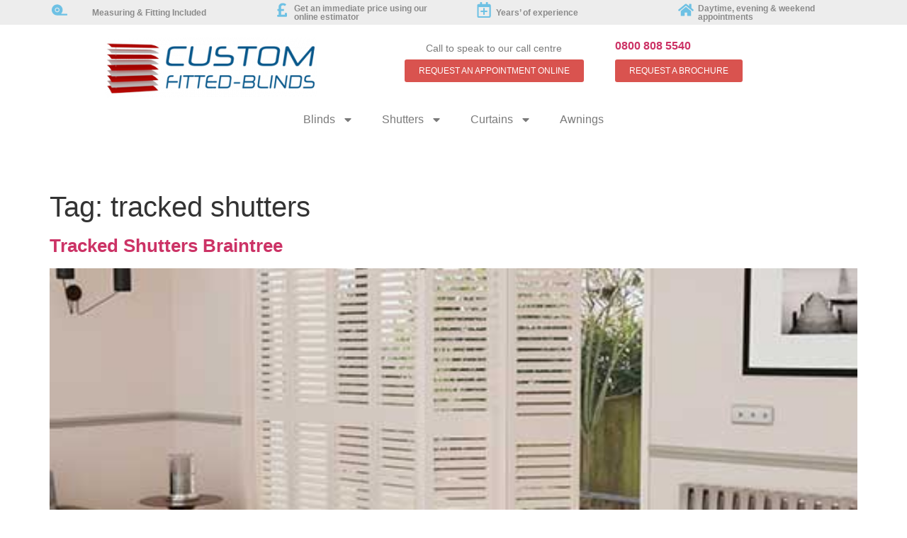

--- FILE ---
content_type: text/html; charset=UTF-8
request_url: https://braintreeblinds.co.uk/tag/tracked-shutters/
body_size: 17662
content:
<!doctype html>
<html lang="en-GB">
<head>
	<meta charset="UTF-8">
	<meta name="viewport" content="width=device-width, initial-scale=1">
	<link rel="profile" href="https://gmpg.org/xfn/11">
	<meta name='robots' content='index, follow, max-image-preview:large, max-snippet:-1, max-video-preview:-1' />
	<style>img:is([sizes="auto" i], [sizes^="auto," i]) { contain-intrinsic-size: 3000px 1500px }</style>
	
	<!-- This site is optimized with the Yoast SEO plugin v26.3 - https://yoast.com/wordpress/plugins/seo/ -->
	<title>tracked shutters Archives - Braintree Blinds</title>
	<link rel="canonical" href="https://braintreeblinds.co.uk/tag/tracked-shutters/" />
	<meta property="og:locale" content="en_GB" />
	<meta property="og:type" content="article" />
	<meta property="og:title" content="tracked shutters Archives - Braintree Blinds" />
	<meta property="og:url" content="https://braintreeblinds.co.uk/tag/tracked-shutters/" />
	<meta property="og:site_name" content="Braintree Blinds" />
	<meta name="twitter:card" content="summary_large_image" />
	<script type="application/ld+json" class="yoast-schema-graph">{"@context":"https://schema.org","@graph":[{"@type":"CollectionPage","@id":"https://braintreeblinds.co.uk/tag/tracked-shutters/","url":"https://braintreeblinds.co.uk/tag/tracked-shutters/","name":"tracked shutters Archives - Braintree Blinds","isPartOf":{"@id":"https://braintreeblinds.co.uk/#website"},"primaryImageOfPage":{"@id":"https://braintreeblinds.co.uk/tag/tracked-shutters/#primaryimage"},"image":{"@id":"https://braintreeblinds.co.uk/tag/tracked-shutters/#primaryimage"},"thumbnailUrl":"https://braintreeblinds.co.uk/wp-content/uploads/sites/2/2020/10/tracked.jpg","breadcrumb":{"@id":"https://braintreeblinds.co.uk/tag/tracked-shutters/#breadcrumb"},"inLanguage":"en-GB"},{"@type":"ImageObject","inLanguage":"en-GB","@id":"https://braintreeblinds.co.uk/tag/tracked-shutters/#primaryimage","url":"https://braintreeblinds.co.uk/wp-content/uploads/sites/2/2020/10/tracked.jpg","contentUrl":"https://braintreeblinds.co.uk/wp-content/uploads/sites/2/2020/10/tracked.jpg","width":500,"height":350,"caption":"Tracked Shutters"},{"@type":"BreadcrumbList","@id":"https://braintreeblinds.co.uk/tag/tracked-shutters/#breadcrumb","itemListElement":[{"@type":"ListItem","position":1,"name":"Home","item":"https://braintreeblinds.co.uk/"},{"@type":"ListItem","position":2,"name":"tracked shutters"}]},{"@type":"WebSite","@id":"https://braintreeblinds.co.uk/#website","url":"https://braintreeblinds.co.uk/","name":"Braintree Blinds","description":"Custom Fitted Blinds Essex","publisher":{"@id":"https://braintreeblinds.co.uk/#organization"},"potentialAction":[{"@type":"SearchAction","target":{"@type":"EntryPoint","urlTemplate":"https://braintreeblinds.co.uk/?s={search_term_string}"},"query-input":{"@type":"PropertyValueSpecification","valueRequired":true,"valueName":"search_term_string"}}],"inLanguage":"en-GB"},{"@type":"Organization","@id":"https://braintreeblinds.co.uk/#organization","name":"Braintree Blinds","url":"https://braintreeblinds.co.uk/","logo":{"@type":"ImageObject","inLanguage":"en-GB","@id":"https://braintreeblinds.co.uk/#/schema/logo/image/","url":"https://braintreeblinds.co.uk/wp-content/uploads/sites/2/2022/10/cfb-logo-2k.png","contentUrl":"https://braintreeblinds.co.uk/wp-content/uploads/sites/2/2022/10/cfb-logo-2k.png","width":350,"height":99,"caption":"Braintree Blinds"},"image":{"@id":"https://braintreeblinds.co.uk/#/schema/logo/image/"}}]}</script>
	<!-- / Yoast SEO plugin. -->


<link rel="alternate" type="application/rss+xml" title="Braintree Blinds &raquo; Feed" href="https://braintreeblinds.co.uk/feed/" />
<link rel="alternate" type="application/rss+xml" title="Braintree Blinds &raquo; Comments Feed" href="https://braintreeblinds.co.uk/comments/feed/" />
<link rel="alternate" type="application/rss+xml" title="Braintree Blinds &raquo; tracked shutters Tag Feed" href="https://braintreeblinds.co.uk/tag/tracked-shutters/feed/" />
<script>
window._wpemojiSettings = {"baseUrl":"https:\/\/s.w.org\/images\/core\/emoji\/16.0.1\/72x72\/","ext":".png","svgUrl":"https:\/\/s.w.org\/images\/core\/emoji\/16.0.1\/svg\/","svgExt":".svg","source":{"concatemoji":"https:\/\/braintreeblinds.co.uk\/wp-includes\/js\/wp-emoji-release.min.js?ver=6.8.3"}};
/*! This file is auto-generated */
!function(s,n){var o,i,e;function c(e){try{var t={supportTests:e,timestamp:(new Date).valueOf()};sessionStorage.setItem(o,JSON.stringify(t))}catch(e){}}function p(e,t,n){e.clearRect(0,0,e.canvas.width,e.canvas.height),e.fillText(t,0,0);var t=new Uint32Array(e.getImageData(0,0,e.canvas.width,e.canvas.height).data),a=(e.clearRect(0,0,e.canvas.width,e.canvas.height),e.fillText(n,0,0),new Uint32Array(e.getImageData(0,0,e.canvas.width,e.canvas.height).data));return t.every(function(e,t){return e===a[t]})}function u(e,t){e.clearRect(0,0,e.canvas.width,e.canvas.height),e.fillText(t,0,0);for(var n=e.getImageData(16,16,1,1),a=0;a<n.data.length;a++)if(0!==n.data[a])return!1;return!0}function f(e,t,n,a){switch(t){case"flag":return n(e,"\ud83c\udff3\ufe0f\u200d\u26a7\ufe0f","\ud83c\udff3\ufe0f\u200b\u26a7\ufe0f")?!1:!n(e,"\ud83c\udde8\ud83c\uddf6","\ud83c\udde8\u200b\ud83c\uddf6")&&!n(e,"\ud83c\udff4\udb40\udc67\udb40\udc62\udb40\udc65\udb40\udc6e\udb40\udc67\udb40\udc7f","\ud83c\udff4\u200b\udb40\udc67\u200b\udb40\udc62\u200b\udb40\udc65\u200b\udb40\udc6e\u200b\udb40\udc67\u200b\udb40\udc7f");case"emoji":return!a(e,"\ud83e\udedf")}return!1}function g(e,t,n,a){var r="undefined"!=typeof WorkerGlobalScope&&self instanceof WorkerGlobalScope?new OffscreenCanvas(300,150):s.createElement("canvas"),o=r.getContext("2d",{willReadFrequently:!0}),i=(o.textBaseline="top",o.font="600 32px Arial",{});return e.forEach(function(e){i[e]=t(o,e,n,a)}),i}function t(e){var t=s.createElement("script");t.src=e,t.defer=!0,s.head.appendChild(t)}"undefined"!=typeof Promise&&(o="wpEmojiSettingsSupports",i=["flag","emoji"],n.supports={everything:!0,everythingExceptFlag:!0},e=new Promise(function(e){s.addEventListener("DOMContentLoaded",e,{once:!0})}),new Promise(function(t){var n=function(){try{var e=JSON.parse(sessionStorage.getItem(o));if("object"==typeof e&&"number"==typeof e.timestamp&&(new Date).valueOf()<e.timestamp+604800&&"object"==typeof e.supportTests)return e.supportTests}catch(e){}return null}();if(!n){if("undefined"!=typeof Worker&&"undefined"!=typeof OffscreenCanvas&&"undefined"!=typeof URL&&URL.createObjectURL&&"undefined"!=typeof Blob)try{var e="postMessage("+g.toString()+"("+[JSON.stringify(i),f.toString(),p.toString(),u.toString()].join(",")+"));",a=new Blob([e],{type:"text/javascript"}),r=new Worker(URL.createObjectURL(a),{name:"wpTestEmojiSupports"});return void(r.onmessage=function(e){c(n=e.data),r.terminate(),t(n)})}catch(e){}c(n=g(i,f,p,u))}t(n)}).then(function(e){for(var t in e)n.supports[t]=e[t],n.supports.everything=n.supports.everything&&n.supports[t],"flag"!==t&&(n.supports.everythingExceptFlag=n.supports.everythingExceptFlag&&n.supports[t]);n.supports.everythingExceptFlag=n.supports.everythingExceptFlag&&!n.supports.flag,n.DOMReady=!1,n.readyCallback=function(){n.DOMReady=!0}}).then(function(){return e}).then(function(){var e;n.supports.everything||(n.readyCallback(),(e=n.source||{}).concatemoji?t(e.concatemoji):e.wpemoji&&e.twemoji&&(t(e.twemoji),t(e.wpemoji)))}))}((window,document),window._wpemojiSettings);
</script>
<style id='wp-emoji-styles-inline-css'>

	img.wp-smiley, img.emoji {
		display: inline !important;
		border: none !important;
		box-shadow: none !important;
		height: 1em !important;
		width: 1em !important;
		margin: 0 0.07em !important;
		vertical-align: -0.1em !important;
		background: none !important;
		padding: 0 !important;
	}
</style>
<style id='global-styles-inline-css'>
:root{--wp--preset--aspect-ratio--square: 1;--wp--preset--aspect-ratio--4-3: 4/3;--wp--preset--aspect-ratio--3-4: 3/4;--wp--preset--aspect-ratio--3-2: 3/2;--wp--preset--aspect-ratio--2-3: 2/3;--wp--preset--aspect-ratio--16-9: 16/9;--wp--preset--aspect-ratio--9-16: 9/16;--wp--preset--color--black: #000000;--wp--preset--color--cyan-bluish-gray: #abb8c3;--wp--preset--color--white: #ffffff;--wp--preset--color--pale-pink: #f78da7;--wp--preset--color--vivid-red: #cf2e2e;--wp--preset--color--luminous-vivid-orange: #ff6900;--wp--preset--color--luminous-vivid-amber: #fcb900;--wp--preset--color--light-green-cyan: #7bdcb5;--wp--preset--color--vivid-green-cyan: #00d084;--wp--preset--color--pale-cyan-blue: #8ed1fc;--wp--preset--color--vivid-cyan-blue: #0693e3;--wp--preset--color--vivid-purple: #9b51e0;--wp--preset--gradient--vivid-cyan-blue-to-vivid-purple: linear-gradient(135deg,rgba(6,147,227,1) 0%,rgb(155,81,224) 100%);--wp--preset--gradient--light-green-cyan-to-vivid-green-cyan: linear-gradient(135deg,rgb(122,220,180) 0%,rgb(0,208,130) 100%);--wp--preset--gradient--luminous-vivid-amber-to-luminous-vivid-orange: linear-gradient(135deg,rgba(252,185,0,1) 0%,rgba(255,105,0,1) 100%);--wp--preset--gradient--luminous-vivid-orange-to-vivid-red: linear-gradient(135deg,rgba(255,105,0,1) 0%,rgb(207,46,46) 100%);--wp--preset--gradient--very-light-gray-to-cyan-bluish-gray: linear-gradient(135deg,rgb(238,238,238) 0%,rgb(169,184,195) 100%);--wp--preset--gradient--cool-to-warm-spectrum: linear-gradient(135deg,rgb(74,234,220) 0%,rgb(151,120,209) 20%,rgb(207,42,186) 40%,rgb(238,44,130) 60%,rgb(251,105,98) 80%,rgb(254,248,76) 100%);--wp--preset--gradient--blush-light-purple: linear-gradient(135deg,rgb(255,206,236) 0%,rgb(152,150,240) 100%);--wp--preset--gradient--blush-bordeaux: linear-gradient(135deg,rgb(254,205,165) 0%,rgb(254,45,45) 50%,rgb(107,0,62) 100%);--wp--preset--gradient--luminous-dusk: linear-gradient(135deg,rgb(255,203,112) 0%,rgb(199,81,192) 50%,rgb(65,88,208) 100%);--wp--preset--gradient--pale-ocean: linear-gradient(135deg,rgb(255,245,203) 0%,rgb(182,227,212) 50%,rgb(51,167,181) 100%);--wp--preset--gradient--electric-grass: linear-gradient(135deg,rgb(202,248,128) 0%,rgb(113,206,126) 100%);--wp--preset--gradient--midnight: linear-gradient(135deg,rgb(2,3,129) 0%,rgb(40,116,252) 100%);--wp--preset--font-size--small: 13px;--wp--preset--font-size--medium: 20px;--wp--preset--font-size--large: 36px;--wp--preset--font-size--x-large: 42px;--wp--preset--spacing--20: 0.44rem;--wp--preset--spacing--30: 0.67rem;--wp--preset--spacing--40: 1rem;--wp--preset--spacing--50: 1.5rem;--wp--preset--spacing--60: 2.25rem;--wp--preset--spacing--70: 3.38rem;--wp--preset--spacing--80: 5.06rem;--wp--preset--shadow--natural: 6px 6px 9px rgba(0, 0, 0, 0.2);--wp--preset--shadow--deep: 12px 12px 50px rgba(0, 0, 0, 0.4);--wp--preset--shadow--sharp: 6px 6px 0px rgba(0, 0, 0, 0.2);--wp--preset--shadow--outlined: 6px 6px 0px -3px rgba(255, 255, 255, 1), 6px 6px rgba(0, 0, 0, 1);--wp--preset--shadow--crisp: 6px 6px 0px rgba(0, 0, 0, 1);}:root { --wp--style--global--content-size: 800px;--wp--style--global--wide-size: 1200px; }:where(body) { margin: 0; }.wp-site-blocks > .alignleft { float: left; margin-right: 2em; }.wp-site-blocks > .alignright { float: right; margin-left: 2em; }.wp-site-blocks > .aligncenter { justify-content: center; margin-left: auto; margin-right: auto; }:where(.wp-site-blocks) > * { margin-block-start: 24px; margin-block-end: 0; }:where(.wp-site-blocks) > :first-child { margin-block-start: 0; }:where(.wp-site-blocks) > :last-child { margin-block-end: 0; }:root { --wp--style--block-gap: 24px; }:root :where(.is-layout-flow) > :first-child{margin-block-start: 0;}:root :where(.is-layout-flow) > :last-child{margin-block-end: 0;}:root :where(.is-layout-flow) > *{margin-block-start: 24px;margin-block-end: 0;}:root :where(.is-layout-constrained) > :first-child{margin-block-start: 0;}:root :where(.is-layout-constrained) > :last-child{margin-block-end: 0;}:root :where(.is-layout-constrained) > *{margin-block-start: 24px;margin-block-end: 0;}:root :where(.is-layout-flex){gap: 24px;}:root :where(.is-layout-grid){gap: 24px;}.is-layout-flow > .alignleft{float: left;margin-inline-start: 0;margin-inline-end: 2em;}.is-layout-flow > .alignright{float: right;margin-inline-start: 2em;margin-inline-end: 0;}.is-layout-flow > .aligncenter{margin-left: auto !important;margin-right: auto !important;}.is-layout-constrained > .alignleft{float: left;margin-inline-start: 0;margin-inline-end: 2em;}.is-layout-constrained > .alignright{float: right;margin-inline-start: 2em;margin-inline-end: 0;}.is-layout-constrained > .aligncenter{margin-left: auto !important;margin-right: auto !important;}.is-layout-constrained > :where(:not(.alignleft):not(.alignright):not(.alignfull)){max-width: var(--wp--style--global--content-size);margin-left: auto !important;margin-right: auto !important;}.is-layout-constrained > .alignwide{max-width: var(--wp--style--global--wide-size);}body .is-layout-flex{display: flex;}.is-layout-flex{flex-wrap: wrap;align-items: center;}.is-layout-flex > :is(*, div){margin: 0;}body .is-layout-grid{display: grid;}.is-layout-grid > :is(*, div){margin: 0;}body{padding-top: 0px;padding-right: 0px;padding-bottom: 0px;padding-left: 0px;}a:where(:not(.wp-element-button)){text-decoration: underline;}:root :where(.wp-element-button, .wp-block-button__link){background-color: #32373c;border-width: 0;color: #fff;font-family: inherit;font-size: inherit;line-height: inherit;padding: calc(0.667em + 2px) calc(1.333em + 2px);text-decoration: none;}.has-black-color{color: var(--wp--preset--color--black) !important;}.has-cyan-bluish-gray-color{color: var(--wp--preset--color--cyan-bluish-gray) !important;}.has-white-color{color: var(--wp--preset--color--white) !important;}.has-pale-pink-color{color: var(--wp--preset--color--pale-pink) !important;}.has-vivid-red-color{color: var(--wp--preset--color--vivid-red) !important;}.has-luminous-vivid-orange-color{color: var(--wp--preset--color--luminous-vivid-orange) !important;}.has-luminous-vivid-amber-color{color: var(--wp--preset--color--luminous-vivid-amber) !important;}.has-light-green-cyan-color{color: var(--wp--preset--color--light-green-cyan) !important;}.has-vivid-green-cyan-color{color: var(--wp--preset--color--vivid-green-cyan) !important;}.has-pale-cyan-blue-color{color: var(--wp--preset--color--pale-cyan-blue) !important;}.has-vivid-cyan-blue-color{color: var(--wp--preset--color--vivid-cyan-blue) !important;}.has-vivid-purple-color{color: var(--wp--preset--color--vivid-purple) !important;}.has-black-background-color{background-color: var(--wp--preset--color--black) !important;}.has-cyan-bluish-gray-background-color{background-color: var(--wp--preset--color--cyan-bluish-gray) !important;}.has-white-background-color{background-color: var(--wp--preset--color--white) !important;}.has-pale-pink-background-color{background-color: var(--wp--preset--color--pale-pink) !important;}.has-vivid-red-background-color{background-color: var(--wp--preset--color--vivid-red) !important;}.has-luminous-vivid-orange-background-color{background-color: var(--wp--preset--color--luminous-vivid-orange) !important;}.has-luminous-vivid-amber-background-color{background-color: var(--wp--preset--color--luminous-vivid-amber) !important;}.has-light-green-cyan-background-color{background-color: var(--wp--preset--color--light-green-cyan) !important;}.has-vivid-green-cyan-background-color{background-color: var(--wp--preset--color--vivid-green-cyan) !important;}.has-pale-cyan-blue-background-color{background-color: var(--wp--preset--color--pale-cyan-blue) !important;}.has-vivid-cyan-blue-background-color{background-color: var(--wp--preset--color--vivid-cyan-blue) !important;}.has-vivid-purple-background-color{background-color: var(--wp--preset--color--vivid-purple) !important;}.has-black-border-color{border-color: var(--wp--preset--color--black) !important;}.has-cyan-bluish-gray-border-color{border-color: var(--wp--preset--color--cyan-bluish-gray) !important;}.has-white-border-color{border-color: var(--wp--preset--color--white) !important;}.has-pale-pink-border-color{border-color: var(--wp--preset--color--pale-pink) !important;}.has-vivid-red-border-color{border-color: var(--wp--preset--color--vivid-red) !important;}.has-luminous-vivid-orange-border-color{border-color: var(--wp--preset--color--luminous-vivid-orange) !important;}.has-luminous-vivid-amber-border-color{border-color: var(--wp--preset--color--luminous-vivid-amber) !important;}.has-light-green-cyan-border-color{border-color: var(--wp--preset--color--light-green-cyan) !important;}.has-vivid-green-cyan-border-color{border-color: var(--wp--preset--color--vivid-green-cyan) !important;}.has-pale-cyan-blue-border-color{border-color: var(--wp--preset--color--pale-cyan-blue) !important;}.has-vivid-cyan-blue-border-color{border-color: var(--wp--preset--color--vivid-cyan-blue) !important;}.has-vivid-purple-border-color{border-color: var(--wp--preset--color--vivid-purple) !important;}.has-vivid-cyan-blue-to-vivid-purple-gradient-background{background: var(--wp--preset--gradient--vivid-cyan-blue-to-vivid-purple) !important;}.has-light-green-cyan-to-vivid-green-cyan-gradient-background{background: var(--wp--preset--gradient--light-green-cyan-to-vivid-green-cyan) !important;}.has-luminous-vivid-amber-to-luminous-vivid-orange-gradient-background{background: var(--wp--preset--gradient--luminous-vivid-amber-to-luminous-vivid-orange) !important;}.has-luminous-vivid-orange-to-vivid-red-gradient-background{background: var(--wp--preset--gradient--luminous-vivid-orange-to-vivid-red) !important;}.has-very-light-gray-to-cyan-bluish-gray-gradient-background{background: var(--wp--preset--gradient--very-light-gray-to-cyan-bluish-gray) !important;}.has-cool-to-warm-spectrum-gradient-background{background: var(--wp--preset--gradient--cool-to-warm-spectrum) !important;}.has-blush-light-purple-gradient-background{background: var(--wp--preset--gradient--blush-light-purple) !important;}.has-blush-bordeaux-gradient-background{background: var(--wp--preset--gradient--blush-bordeaux) !important;}.has-luminous-dusk-gradient-background{background: var(--wp--preset--gradient--luminous-dusk) !important;}.has-pale-ocean-gradient-background{background: var(--wp--preset--gradient--pale-ocean) !important;}.has-electric-grass-gradient-background{background: var(--wp--preset--gradient--electric-grass) !important;}.has-midnight-gradient-background{background: var(--wp--preset--gradient--midnight) !important;}.has-small-font-size{font-size: var(--wp--preset--font-size--small) !important;}.has-medium-font-size{font-size: var(--wp--preset--font-size--medium) !important;}.has-large-font-size{font-size: var(--wp--preset--font-size--large) !important;}.has-x-large-font-size{font-size: var(--wp--preset--font-size--x-large) !important;}
:root :where(.wp-block-pullquote){font-size: 1.5em;line-height: 1.6;}
</style>
<link rel='stylesheet' id='hello-elementor-css' href='https://braintreeblinds.co.uk/wp-content/themes/hello-elementor/assets/css/reset.css?ver=3.4.5' media='all' />
<link rel='stylesheet' id='hello-elementor-theme-style-css' href='https://braintreeblinds.co.uk/wp-content/themes/hello-elementor/assets/css/theme.css?ver=3.4.5' media='all' />
<link rel='stylesheet' id='hello-elementor-header-footer-css' href='https://braintreeblinds.co.uk/wp-content/themes/hello-elementor/assets/css/header-footer.css?ver=3.4.5' media='all' />
<link rel='stylesheet' id='elementor-frontend-css' href='https://braintreeblinds.co.uk/wp-content/plugins/elementor/assets/css/frontend.min.css?ver=3.32.5' media='all' />
<link rel='stylesheet' id='widget-heading-css' href='https://braintreeblinds.co.uk/wp-content/plugins/elementor/assets/css/widget-heading.min.css?ver=3.32.5' media='all' />
<link rel='stylesheet' id='widget-image-css' href='https://braintreeblinds.co.uk/wp-content/plugins/elementor/assets/css/widget-image.min.css?ver=3.32.5' media='all' />
<link rel='stylesheet' id='e-animation-push-css' href='https://braintreeblinds.co.uk/wp-content/plugins/elementor/assets/lib/animations/styles/e-animation-push.min.css?ver=3.32.5' media='all' />
<link rel='stylesheet' id='e-sticky-css' href='https://braintreeblinds.co.uk/wp-content/plugins/elementor-pro/assets/css/modules/sticky.min.css?ver=3.32.3' media='all' />
<link rel='stylesheet' id='e-motion-fx-css' href='https://braintreeblinds.co.uk/wp-content/plugins/elementor-pro/assets/css/modules/motion-fx.min.css?ver=3.32.3' media='all' />
<link rel='stylesheet' id='widget-nav-menu-css' href='https://braintreeblinds.co.uk/wp-content/plugins/elementor-pro/assets/css/widget-nav-menu.min.css?ver=3.32.3' media='all' />
<link rel='stylesheet' id='elementor-post-6-css' href='https://braintreeblinds.co.uk/wp-content/uploads/sites/2/elementor/css/post-6.css?ver=1762357042' media='all' />
<link rel='stylesheet' id='elementor-post-2898-css' href='https://braintreeblinds.co.uk/wp-content/uploads/sites/2/elementor/css/post-2898.css?ver=1762357042' media='all' />
<link rel='stylesheet' id='elementor-post-3048-css' href='https://braintreeblinds.co.uk/wp-content/uploads/sites/2/elementor/css/post-3048.css?ver=1762357042' media='all' />
<script src="https://braintreeblinds.co.uk/wp-includes/js/jquery/jquery.min.js?ver=3.7.1" id="jquery-core-js"></script>
<script src="https://braintreeblinds.co.uk/wp-includes/js/jquery/jquery-migrate.min.js?ver=3.4.1" id="jquery-migrate-js"></script>
<link rel="https://api.w.org/" href="https://braintreeblinds.co.uk/wp-json/" /><link rel="alternate" title="JSON" type="application/json" href="https://braintreeblinds.co.uk/wp-json/wp/v2/tags/20" /><link rel="EditURI" type="application/rsd+xml" title="RSD" href="https://braintreeblinds.co.uk/xmlrpc.php?rsd" />
<meta name="generator" content="WordPress 6.8.3" />
<!-- HFCM by 99 Robots - Snippet # 2: Google Site Tag -->
<!-- Global site tag (gtag.js) - Google Ads: 1005334149 -->
<script async src="https://www.googletagmanager.com/gtag/js?id=AW-1005334149"></script>
<script>
  window.dataLayer = window.dataLayer || [];
  function gtag(){dataLayer.push(arguments);}
  gtag('js', new Date());

  gtag('config', 'AW-1005334149');
</script>

<!-- /end HFCM by 99 Robots -->
<!-- HFCM by 99 Robots - Snippet # 3: Many Chat -->
<!-- ManyChat -->
<script src="//widget.manychat.com/477742459414060.js" defer="defer"></script>
<script src="https://mccdn.me/assets/js/widget.js" defer="defer"></script>
<!-- /end HFCM by 99 Robots -->
<!-- HFCM by 99 Robots - Snippet # 4: Trust Pilot -->
<!-- TrustBox script -->
<script type="text/javascript" src="//widget.trustpilot.com/bootstrap/v5/tp.widget.bootstrap.min.js" async></script>
<!-- End TrustBox script -->
<!-- /end HFCM by 99 Robots -->
<!-- HFCM by 99 Robots - Snippet # 5: Google Analytics -->
<!-- Global site tag (gtag.js) - Google Analytics -->
<script async src="https://www.googletagmanager.com/gtag/js?id=UA-123732777-4"></script>
<script>
  window.dataLayer = window.dataLayer || [];
  function gtag(){dataLayer.push(arguments);}
  gtag('js', new Date());

  gtag('config', 'UA-123732777-4');
</script>
<!-- /end HFCM by 99 Robots -->
<!-- HFCM by 99 Robots - Snippet # 6: Tag Manager -->
<!-- Google Tag Manager -->
<script>(function(w,d,s,l,i){w[l]=w[l]||[];w[l].push({'gtm.start':
new Date().getTime(),event:'gtm.js'});var f=d.getElementsByTagName(s)[0],
j=d.createElement(s),dl=l!='dataLayer'?'&l='+l:'';j.async=true;j.src=
'https://www.googletagmanager.com/gtm.js?id='+i+dl;f.parentNode.insertBefore(j,f);
})(window,document,'script','dataLayer','GTM-TFG7784');</script>
<!-- End Google Tag Manager -->
<!-- /end HFCM by 99 Robots -->
<!-- HFCM by 99 Robots - Snippet # 8: GCL ID Offline Tracking -->
<script>


function getParam(p) {
var match = RegExp('[?&]' + p + '=([^&]*)').exec(window.location.search);
return match && decodeURIComponent(match[1].replace(/\+/g, ' '));
}

function getExpiryRecord(value) {
var expiryPeriod = 90 * 24 * 60 * 60 * 1000; // 90 day expiry in milliseconds

var expiryDate = new Date().getTime() + expiryPeriod;
return {
value: value,
expiryDate: expiryDate
};
}

function addGclid() {
var gclidParam = getParam('gclid');
var gclidFormFields = ['gclid_field', 'foobar']; // all possible gclid form field ids here
var gclidRecord = null;
var currGclidFormField;

var gclsrcParam = getParam('gclsrc');
var isGclsrcValid = !gclsrcParam || gclsrcParam.indexOf('aw') !== -1;

gclidFormFields.forEach(function (field) {
if (document.getElementById(field)) {
currGclidFormField = document.getElementById(field);
}
});

if (gclidParam && isGclsrcValid) {
gclidRecord = getExpiryRecord(gclidParam);
localStorage.setItem('gclid', JSON.stringify(gclidRecord));
}

var gclid = gclidRecord || JSON.parse(localStorage.getItem('gclid'));
var isGclidValid = gclid && new Date().getTime() < gclid.expiryDate;

if (currGclidFormField && isGclidValid) {
currGclidFormField.value = gclid.value;
}
}

window.addEventListener('load', addGclid);

</script>
<!-- /end HFCM by 99 Robots -->
<!-- HFCM by 99 Robots - Snippet # 9: Pinterest -->
<!-- Google Tag Manager -->
<script>(function(w,d,s,l,i){w[l]=w[l]||[];w[l].push({'gtm.start':
new Date().getTime(),event:'gtm.js'});var f=d.getElementsByTagName(s)[0],
j=d.createElement(s),dl=l!='dataLayer'?'&l='+l:'';j.async=true;j.src=
'https://www.googletagmanager.com/gtm.js?id='+i+dl;f.parentNode.insertBefore(j,f);
})(window,document,'script','dataLayer','GTM-KFWJ5ZW');</script>
<!-- End Google Tag Manager -->
<!-- /end HFCM by 99 Robots -->
<meta name="generator" content="Elementor 3.32.5; features: e_font_icon_svg; settings: css_print_method-external, google_font-disabled, font_display-auto">
			<style>
				.e-con.e-parent:nth-of-type(n+4):not(.e-lazyloaded):not(.e-no-lazyload),
				.e-con.e-parent:nth-of-type(n+4):not(.e-lazyloaded):not(.e-no-lazyload) * {
					background-image: none !important;
				}
				@media screen and (max-height: 1024px) {
					.e-con.e-parent:nth-of-type(n+3):not(.e-lazyloaded):not(.e-no-lazyload),
					.e-con.e-parent:nth-of-type(n+3):not(.e-lazyloaded):not(.e-no-lazyload) * {
						background-image: none !important;
					}
				}
				@media screen and (max-height: 640px) {
					.e-con.e-parent:nth-of-type(n+2):not(.e-lazyloaded):not(.e-no-lazyload),
					.e-con.e-parent:nth-of-type(n+2):not(.e-lazyloaded):not(.e-no-lazyload) * {
						background-image: none !important;
					}
				}
			</style>
			<link rel="icon" href="https://braintreeblinds.co.uk/wp-content/uploads/sites/2/2021/01/CFS-round-logo-2k-ou53vgb09n2tjdeasbo24s92t1ld2a58k01ci6zy08.png" sizes="32x32" />
<link rel="icon" href="https://braintreeblinds.co.uk/wp-content/uploads/sites/2/2021/01/CFS-round-logo-2k-ou53vgb09n2tjdeasbo24s92t1ld2a58k01ci6zy08.png" sizes="192x192" />
<link rel="apple-touch-icon" href="https://braintreeblinds.co.uk/wp-content/uploads/sites/2/2021/01/CFS-round-logo-2k-ou53vgb09n2tjdeasbo24s92t1ld2a58k01ci6zy08.png" />
<meta name="msapplication-TileImage" content="https://braintreeblinds.co.uk/wp-content/uploads/sites/2/2021/01/CFS-round-logo-2k-ou53vgb09n2tjdeasbo24s92t1ld2a58k01ci6zy08.png" />
</head>
<body data-rsssl=1 class="archive tag tag-tracked-shutters tag-20 wp-custom-logo wp-embed-responsive wp-theme-hello-elementor hello-elementor-default elementor-default elementor-kit-6">


<a class="skip-link screen-reader-text" href="#content">Skip to content</a>

		<header data-elementor-type="header" data-elementor-id="2898" class="elementor elementor-2898 elementor-location-header" data-elementor-post-type="elementor_library">
			<div class="elementor-element elementor-element-0f355a7 elementor-hidden-phone e-flex e-con-boxed e-con e-parent" data-id="0f355a7" data-element_type="container" data-settings="{&quot;background_background&quot;:&quot;classic&quot;}">
					<div class="e-con-inner">
		<div class="elementor-element elementor-element-cb42f0b e-con-full e-flex e-con e-child" data-id="cb42f0b" data-element_type="container">
				<div class="elementor-element elementor-element-69f5195 elementor-view-default elementor-widget elementor-widget-icon" data-id="69f5195" data-element_type="widget" data-widget_type="icon.default">
				<div class="elementor-widget-container">
							<div class="elementor-icon-wrapper">
			<div class="elementor-icon">
			<svg aria-hidden="true" class="e-font-icon-svg e-fas-tape" viewBox="0 0 640 512" xmlns="http://www.w3.org/2000/svg"><path d="M224 192c-35.3 0-64 28.7-64 64s28.7 64 64 64 64-28.7 64-64-28.7-64-64-64zm400 224H380.6c41.5-40.7 67.4-97.3 67.4-160 0-123.7-100.3-224-224-224S0 132.3 0 256s100.3 224 224 224h400c8.8 0 16-7.2 16-16v-32c0-8.8-7.2-16-16-16zm-400-64c-53 0-96-43-96-96s43-96 96-96 96 43 96 96-43 96-96 96z"></path></svg>			</div>
		</div>
						</div>
				</div>
				</div>
		<div class="elementor-element elementor-element-3808093 e-con-full e-flex e-con e-child" data-id="3808093" data-element_type="container">
				<div class="elementor-element elementor-element-5554be0 elementor-widget elementor-widget-heading" data-id="5554be0" data-element_type="widget" data-widget_type="heading.default">
				<div class="elementor-widget-container">
					<h6 class="elementor-heading-title elementor-size-default">Measuring &amp; Fitting Included </h6>				</div>
				</div>
				</div>
		<div class="elementor-element elementor-element-2a1b408 e-con-full e-flex e-con e-child" data-id="2a1b408" data-element_type="container">
				<div class="elementor-element elementor-element-7aa3e40 elementor-view-default elementor-widget elementor-widget-icon" data-id="7aa3e40" data-element_type="widget" data-widget_type="icon.default">
				<div class="elementor-widget-container">
							<div class="elementor-icon-wrapper">
			<div class="elementor-icon">
			<svg aria-hidden="true" class="e-font-icon-svg e-fas-pound-sign" viewBox="0 0 320 512" xmlns="http://www.w3.org/2000/svg"><path d="M308 352h-45.495c-6.627 0-12 5.373-12 12v50.848H128V288h84c6.627 0 12-5.373 12-12v-40c0-6.627-5.373-12-12-12h-84v-63.556c0-32.266 24.562-57.086 61.792-57.086 23.658 0 45.878 11.505 57.652 18.849 5.151 3.213 11.888 2.051 15.688-2.685l28.493-35.513c4.233-5.276 3.279-13.005-2.119-17.081C273.124 54.56 236.576 32 187.931 32 106.026 32 48 84.742 48 157.961V224H20c-6.627 0-12 5.373-12 12v40c0 6.627 5.373 12 12 12h28v128H12c-6.627 0-12 5.373-12 12v40c0 6.627 5.373 12 12 12h296c6.627 0 12-5.373 12-12V364c0-6.627-5.373-12-12-12z"></path></svg>			</div>
		</div>
						</div>
				</div>
				</div>
		<div class="elementor-element elementor-element-9099a58 e-con-full e-flex e-con e-child" data-id="9099a58" data-element_type="container">
				<div class="elementor-element elementor-element-8ce4e0c elementor-widget elementor-widget-heading" data-id="8ce4e0c" data-element_type="widget" data-widget_type="heading.default">
				<div class="elementor-widget-container">
					<h6 class="elementor-heading-title elementor-size-default">Get an immediate price using our online estimator</h6>				</div>
				</div>
				</div>
		<div class="elementor-element elementor-element-288a3e6 e-con-full e-flex e-con e-child" data-id="288a3e6" data-element_type="container">
				<div class="elementor-element elementor-element-8bd08c5 elementor-view-default elementor-widget elementor-widget-icon" data-id="8bd08c5" data-element_type="widget" data-widget_type="icon.default">
				<div class="elementor-widget-container">
							<div class="elementor-icon-wrapper">
			<div class="elementor-icon">
			<svg aria-hidden="true" class="e-font-icon-svg e-far-calendar-plus" viewBox="0 0 448 512" xmlns="http://www.w3.org/2000/svg"><path d="M336 292v24c0 6.6-5.4 12-12 12h-76v76c0 6.6-5.4 12-12 12h-24c-6.6 0-12-5.4-12-12v-76h-76c-6.6 0-12-5.4-12-12v-24c0-6.6 5.4-12 12-12h76v-76c0-6.6 5.4-12 12-12h24c6.6 0 12 5.4 12 12v76h76c6.6 0 12 5.4 12 12zm112-180v352c0 26.5-21.5 48-48 48H48c-26.5 0-48-21.5-48-48V112c0-26.5 21.5-48 48-48h48V12c0-6.6 5.4-12 12-12h40c6.6 0 12 5.4 12 12v52h128V12c0-6.6 5.4-12 12-12h40c6.6 0 12 5.4 12 12v52h48c26.5 0 48 21.5 48 48zm-48 346V160H48v298c0 3.3 2.7 6 6 6h340c3.3 0 6-2.7 6-6z"></path></svg>			</div>
		</div>
						</div>
				</div>
				</div>
		<div class="elementor-element elementor-element-6727298 e-con-full e-flex e-con e-child" data-id="6727298" data-element_type="container">
				<div class="elementor-element elementor-element-6188911 elementor-widget elementor-widget-heading" data-id="6188911" data-element_type="widget" data-widget_type="heading.default">
				<div class="elementor-widget-container">
					<h6 class="elementor-heading-title elementor-size-default">Years’ of experience</h6>				</div>
				</div>
				</div>
		<div class="elementor-element elementor-element-01dc960 e-con-full e-flex e-con e-child" data-id="01dc960" data-element_type="container">
				<div class="elementor-element elementor-element-ef0e051 elementor-view-default elementor-widget elementor-widget-icon" data-id="ef0e051" data-element_type="widget" data-widget_type="icon.default">
				<div class="elementor-widget-container">
							<div class="elementor-icon-wrapper">
			<div class="elementor-icon">
			<svg aria-hidden="true" class="e-font-icon-svg e-fas-home" viewBox="0 0 576 512" xmlns="http://www.w3.org/2000/svg"><path d="M280.37 148.26L96 300.11V464a16 16 0 0 0 16 16l112.06-.29a16 16 0 0 0 15.92-16V368a16 16 0 0 1 16-16h64a16 16 0 0 1 16 16v95.64a16 16 0 0 0 16 16.05L464 480a16 16 0 0 0 16-16V300L295.67 148.26a12.19 12.19 0 0 0-15.3 0zM571.6 251.47L488 182.56V44.05a12 12 0 0 0-12-12h-56a12 12 0 0 0-12 12v72.61L318.47 43a48 48 0 0 0-61 0L4.34 251.47a12 12 0 0 0-1.6 16.9l25.5 31A12 12 0 0 0 45.15 301l235.22-193.74a12.19 12.19 0 0 1 15.3 0L530.9 301a12 12 0 0 0 16.9-1.6l25.5-31a12 12 0 0 0-1.7-16.93z"></path></svg>			</div>
		</div>
						</div>
				</div>
				</div>
		<div class="elementor-element elementor-element-3bf5eba e-con-full e-flex e-con e-child" data-id="3bf5eba" data-element_type="container">
				<div class="elementor-element elementor-element-1127758 elementor-widget elementor-widget-heading" data-id="1127758" data-element_type="widget" data-widget_type="heading.default">
				<div class="elementor-widget-container">
					<h6 class="elementor-heading-title elementor-size-default">Daytime, evening &amp; weekend appointments</h6>				</div>
				</div>
				</div>
					</div>
				</div>
		<div class="elementor-element elementor-element-d823965 header-2 e-flex e-con-boxed e-con e-parent" data-id="d823965" data-element_type="container" data-settings="{&quot;background_background&quot;:&quot;classic&quot;,&quot;sticky&quot;:&quot;top&quot;,&quot;sticky_effects_offset&quot;:200,&quot;animation&quot;:&quot;none&quot;,&quot;motion_fx_opacity_effect&quot;:&quot;yes&quot;,&quot;motion_fx_opacity_range&quot;:{&quot;unit&quot;:&quot;%&quot;,&quot;size&quot;:&quot;&quot;,&quot;sizes&quot;:{&quot;start&quot;:98,&quot;end&quot;:100}},&quot;motion_fx_motion_fx_scrolling&quot;:&quot;yes&quot;,&quot;motion_fx_range&quot;:&quot;viewport&quot;,&quot;motion_fx_opacity_direction&quot;:&quot;out-in&quot;,&quot;motion_fx_opacity_level&quot;:{&quot;unit&quot;:&quot;px&quot;,&quot;size&quot;:10,&quot;sizes&quot;:[]},&quot;motion_fx_devices&quot;:[&quot;desktop&quot;,&quot;tablet&quot;,&quot;mobile&quot;],&quot;sticky_on&quot;:[&quot;desktop&quot;,&quot;tablet&quot;,&quot;mobile&quot;],&quot;sticky_offset&quot;:0,&quot;sticky_anchor_link_offset&quot;:0}">
					<div class="e-con-inner">
		<div class="elementor-element elementor-element-99430cf e-con-full e-flex e-con e-child" data-id="99430cf" data-element_type="container" data-settings="{&quot;background_background&quot;:&quot;classic&quot;}">
				<div class="elementor-element elementor-element-00e73c8 elementor-widget elementor-widget-theme-site-logo elementor-widget-image" data-id="00e73c8" data-element_type="widget" data-widget_type="theme-site-logo.default">
				<div class="elementor-widget-container">
											<a href="https://braintreeblinds.co.uk">
			<img src="https://braintreeblinds.co.uk/wp-content/uploads/sites/2/elementor/thumbs/cfb-logo-2k-re7x2qcfd84k321pvwsex8z0nc4vw5vzoai5laftv6.png" title="Custom Fitted Blinds Logo" alt="Custom Fitted Blinds Logo" loading="lazy" />				</a>
											</div>
				</div>
				</div>
		<div class="elementor-element elementor-element-8628203 e-con-full e-flex e-con e-child" data-id="8628203" data-element_type="container">
				<div class="elementor-element elementor-element-2889bf5 elementor-hidden-desktop elementor-hidden-tablet elementor-view-default elementor-widget elementor-widget-icon" data-id="2889bf5" data-element_type="widget" data-widget_type="icon.default">
				<div class="elementor-widget-container">
							<div class="elementor-icon-wrapper">
			<a class="elementor-icon" href="tel://08008085540">
			<svg aria-hidden="true" class="e-font-icon-svg e-fas-phone" viewBox="0 0 512 512" xmlns="http://www.w3.org/2000/svg"><path d="M493.4 24.6l-104-24c-11.3-2.6-22.9 3.3-27.5 13.9l-48 112c-4.2 9.8-1.4 21.3 6.9 28l60.6 49.6c-36 76.7-98.9 140.5-177.2 177.2l-49.6-60.6c-6.8-8.3-18.2-11.1-28-6.9l-112 48C3.9 366.5-2 378.1.6 389.4l24 104C27.1 504.2 36.7 512 48 512c256.1 0 464-207.5 464-464 0-11.2-7.7-20.9-18.6-23.4z"></path></svg>			</a>
		</div>
						</div>
				</div>
				<div class="elementor-element elementor-element-726d4db elementor-hidden-phone elementor-widget elementor-widget-text-editor" data-id="726d4db" data-element_type="widget" data-widget_type="text-editor.default">
				<div class="elementor-widget-container">
									<span style="color: #777777; font-size: 12px;"> Phone our call centre free on</span><br>
<strong><span style="color: #777777; font-size: 18px;">0800 808 5540</span></strong>								</div>
				</div>
				</div>
		<div class="elementor-element elementor-element-abbc31e e-con-full e-flex e-con e-child" data-id="abbc31e" data-element_type="container">
				<div class="elementor-element elementor-element-5662db1 elementor-button-danger elementor-align-center elementor-mobile-align-center elementor-hidden-phone elementor-widget elementor-widget-button" data-id="5662db1" data-element_type="widget" data-widget_type="button.default">
				<div class="elementor-widget-container">
									<div class="elementor-button-wrapper">
					<a class="elementor-button elementor-button-link elementor-size-xs elementor-animation-push" href="/appointment/">
						<span class="elementor-button-content-wrapper">
									<span class="elementor-button-text">REQUEST AN APPOINTMENT ONLINE</span>
					</span>
					</a>
				</div>
								</div>
				</div>
				<div class="elementor-element elementor-element-5889ab4 elementor-button-danger elementor-align-center elementor-mobile-align-center elementor-hidden-desktop elementor-hidden-tablet elementor-widget elementor-widget-button" data-id="5889ab4" data-element_type="widget" data-widget_type="button.default">
				<div class="elementor-widget-container">
									<div class="elementor-button-wrapper">
					<a class="elementor-button elementor-button-link elementor-size-xs elementor-animation-push" href="/appointment/">
						<span class="elementor-button-content-wrapper">
									<span class="elementor-button-text">APPOINTMENT REQUEST</span>
					</span>
					</a>
				</div>
								</div>
				</div>
				</div>
					</div>
				</div>
		<div class="elementor-element elementor-element-9d9584c e-flex e-con-boxed e-con e-parent" data-id="9d9584c" data-element_type="container">
					<div class="e-con-inner">
		<div class="elementor-element elementor-element-ebc1520 e-con-full e-flex e-con e-child" data-id="ebc1520" data-element_type="container">
				<div class="elementor-element elementor-element-54a04d0 elementor-widget elementor-widget-theme-site-logo elementor-widget-image" data-id="54a04d0" data-element_type="widget" data-widget_type="theme-site-logo.default">
				<div class="elementor-widget-container">
											<a href="https://braintreeblinds.co.uk">
			<img width="300" height="85" src="https://braintreeblinds.co.uk/wp-content/uploads/sites/2/2022/10/cfb-logo-2k-300x85.png" class="attachment-medium size-medium wp-image-12551" alt="Custom Fitted Blinds Logo" srcset="https://braintreeblinds.co.uk/wp-content/uploads/sites/2/2022/10/cfb-logo-2k-300x85.png 300w, https://braintreeblinds.co.uk/wp-content/uploads/sites/2/2022/10/cfb-logo-2k.png 350w" sizes="(max-width: 300px) 100vw, 300px" />				</a>
											</div>
				</div>
				</div>
		<div class="elementor-element elementor-element-4f5fb80 e-con-full e-flex e-con e-child" data-id="4f5fb80" data-element_type="container">
		<div class="elementor-element elementor-element-43fb0ab e-con-full e-flex e-con e-child" data-id="43fb0ab" data-element_type="container">
		<div class="elementor-element elementor-element-b3dc9b7 e-con-full e-flex e-con e-child" data-id="b3dc9b7" data-element_type="container">
				<div class="elementor-element elementor-element-68a19b3 elementor-widget elementor-widget-text-editor" data-id="68a19b3" data-element_type="widget" data-widget_type="text-editor.default">
				<div class="elementor-widget-container">
									Call to speak to our call centre								</div>
				</div>
				</div>
		<div class="elementor-element elementor-element-5567391 e-con-full e-flex e-con e-child" data-id="5567391" data-element_type="container">
				<div class="elementor-element elementor-element-bdb7cb0 elementor-widget elementor-widget-text-editor" data-id="bdb7cb0" data-element_type="widget" data-widget_type="text-editor.default">
				<div class="elementor-widget-container">
									<strong><a href="tel:0800 808 5540">0800 808 5540</a></strong>								</div>
				</div>
				</div>
				</div>
		<div class="elementor-element elementor-element-9c740ae e-con-full e-flex e-con e-child" data-id="9c740ae" data-element_type="container">
		<div class="elementor-element elementor-element-478260c e-con-full e-flex e-con e-child" data-id="478260c" data-element_type="container">
				<div class="elementor-element elementor-element-7d3c454 elementor-button-danger elementor-align-center elementor-widget elementor-widget-button" data-id="7d3c454" data-element_type="widget" data-widget_type="button.default">
				<div class="elementor-widget-container">
									<div class="elementor-button-wrapper">
					<a class="elementor-button elementor-button-link elementor-size-xs elementor-animation-push" href="/appointment">
						<span class="elementor-button-content-wrapper">
									<span class="elementor-button-text">REQUEST AN APPOINTMENT ONLINE</span>
					</span>
					</a>
				</div>
								</div>
				</div>
				</div>
		<div class="elementor-element elementor-element-96e7b35 e-con-full e-flex e-con e-child" data-id="96e7b35" data-element_type="container">
				<div class="elementor-element elementor-element-16a84bf elementor-button-danger elementor-align-left elementor-tablet-align-left elementor-hidden-phone elementor-widget elementor-widget-button" data-id="16a84bf" data-element_type="widget" data-widget_type="button.default">
				<div class="elementor-widget-container">
									<div class="elementor-button-wrapper">
					<a class="elementor-button elementor-button-link elementor-size-xs elementor-animation-push" href="/brochure-request">
						<span class="elementor-button-content-wrapper">
									<span class="elementor-button-text">REQUEST A BROCHURE</span>
					</span>
					</a>
				</div>
								</div>
				</div>
				</div>
				</div>
				</div>
					</div>
				</div>
		<div class="elementor-element elementor-element-7ebf01c e-flex e-con-boxed e-con e-parent" data-id="7ebf01c" data-element_type="container">
					<div class="e-con-inner">
				<div class="elementor-element elementor-element-1b4899b elementor-nav-menu__align-center elementor-nav-menu--dropdown-tablet elementor-nav-menu__text-align-aside elementor-nav-menu--toggle elementor-nav-menu--burger elementor-widget elementor-widget-nav-menu" data-id="1b4899b" data-element_type="widget" data-settings="{&quot;layout&quot;:&quot;horizontal&quot;,&quot;submenu_icon&quot;:{&quot;value&quot;:&quot;&lt;svg aria-hidden=\&quot;true\&quot; class=\&quot;e-font-icon-svg e-fas-caret-down\&quot; viewBox=\&quot;0 0 320 512\&quot; xmlns=\&quot;http:\/\/www.w3.org\/2000\/svg\&quot;&gt;&lt;path d=\&quot;M31.3 192h257.3c17.8 0 26.7 21.5 14.1 34.1L174.1 354.8c-7.8 7.8-20.5 7.8-28.3 0L17.2 226.1C4.6 213.5 13.5 192 31.3 192z\&quot;&gt;&lt;\/path&gt;&lt;\/svg&gt;&quot;,&quot;library&quot;:&quot;fa-solid&quot;},&quot;toggle&quot;:&quot;burger&quot;}" data-widget_type="nav-menu.default">
				<div class="elementor-widget-container">
								<nav aria-label="Menu" class="elementor-nav-menu--main elementor-nav-menu__container elementor-nav-menu--layout-horizontal e--pointer-underline e--animation-fade">
				<ul id="menu-1-1b4899b" class="elementor-nav-menu"><li class="menu-item menu-item-type-custom menu-item-object-custom menu-item-has-children menu-item-2940"><a href="/" class="elementor-item">Blinds</a>
<ul class="sub-menu elementor-nav-menu--dropdown">
	<li class="menu-item menu-item-type-post_type menu-item-object-page menu-item-17111"><a href="https://braintreeblinds.co.uk/roller-blinds-braintree/" class="elementor-sub-item">Roller Blinds Braintree</a></li>
	<li class="menu-item menu-item-type-post_type menu-item-object-page menu-item-17114"><a href="https://braintreeblinds.co.uk/venetian-blinds-braintree/" class="elementor-sub-item">Venetian Blinds Braintree</a></li>
	<li class="menu-item menu-item-type-post_type menu-item-object-page menu-item-17115"><a href="https://braintreeblinds.co.uk/vertical-blinds-braintree/" class="elementor-sub-item">Vertical Blinds Braintree</a></li>
	<li class="menu-item menu-item-type-post_type menu-item-object-page menu-item-17112"><a href="https://braintreeblinds.co.uk/roman-blinds-braintree/" class="elementor-sub-item">Roman Blinds Braintree</a></li>
	<li class="menu-item menu-item-type-post_type menu-item-object-page menu-item-17117"><a href="https://braintreeblinds.co.uk/wooden-blinds-braintree/" class="elementor-sub-item">Wooden Blinds Braintree</a></li>
	<li class="menu-item menu-item-type-post_type menu-item-object-page menu-item-17110"><a href="https://braintreeblinds.co.uk/pleated-blinds-braintree/" class="elementor-sub-item">Pleated Blinds Braintree</a></li>
	<li class="menu-item menu-item-type-post_type menu-item-object-page menu-item-17104"><a href="https://braintreeblinds.co.uk/day-night-blinds-braintree/" class="elementor-sub-item">Day &#038; Night Braintree – Enlight Blinds™</a></li>
	<li class="menu-item menu-item-type-post_type menu-item-object-page menu-item-17108"><a href="https://braintreeblinds.co.uk/perfect-fit-blinds-braintree/" class="elementor-sub-item">Perfect Fit Blinds Braintree</a></li>
	<li class="menu-item menu-item-type-post_type menu-item-object-page menu-item-17101"><a href="https://braintreeblinds.co.uk/clic-blinds-braintree/" class="elementor-sub-item">Clic Blinds Braintree</a></li>
	<li class="menu-item menu-item-type-post_type menu-item-object-page menu-item-17106"><a href="https://braintreeblinds.co.uk/motorised-blinds-braintree/" class="elementor-sub-item">Motorised Blinds Braintree</a></li>
	<li class="menu-item menu-item-type-post_type menu-item-object-page menu-item-17100"><a href="https://braintreeblinds.co.uk/blackout-blinds-braintree/" class="elementor-sub-item">Blackout Blinds Braintree</a></li>
	<li class="menu-item menu-item-type-post_type menu-item-object-page menu-item-17113"><a href="https://braintreeblinds.co.uk/skylight-blinds-braintree/" class="elementor-sub-item">Skylight Blinds Braintree</a></li>
	<li class="menu-item menu-item-type-post_type menu-item-object-page menu-item-17099"><a href="https://braintreeblinds.co.uk/allusion-blinds-braintree/" class="elementor-sub-item">Allusion Blinds Braintree</a></li>
	<li class="menu-item menu-item-type-post_type menu-item-object-page menu-item-17103"><a href="https://braintreeblinds.co.uk/conservatory-blinds-braintree/" class="elementor-sub-item">Conservatory Blinds Braintree</a></li>
	<li class="menu-item menu-item-type-post_type menu-item-object-page menu-item-17102"><a href="https://braintreeblinds.co.uk/commercial-blinds-braintree/" class="elementor-sub-item">Commercial Blinds Braintree</a></li>
</ul>
</li>
<li class="menu-item menu-item-type-custom menu-item-object-custom menu-item-has-children menu-item-2944"><a href="/shutters-braintree/" class="elementor-item">Shutters</a>
<ul class="sub-menu elementor-nav-menu--dropdown">
	<li class="menu-item menu-item-type-post_type menu-item-object-post menu-item-17123"><a href="https://braintreeblinds.co.uk/full-height-shutters-braintree/" class="elementor-sub-item">Full Height Shutters Braintree</a></li>
	<li class="menu-item menu-item-type-post_type menu-item-object-post menu-item-17122"><a href="https://braintreeblinds.co.uk/cafe-style-shutters-braintree/" class="elementor-sub-item">Cafe Style Shutters Braintree</a></li>
	<li class="menu-item menu-item-type-post_type menu-item-object-post menu-item-17124"><a href="https://braintreeblinds.co.uk/tier-on-tier-shutters-braintree/" class="elementor-sub-item">Tier-on-Tier Shutters Braintree</a></li>
	<li class="menu-item menu-item-type-post_type menu-item-object-post menu-item-17119"><a href="https://braintreeblinds.co.uk/tracked-shutters-braintree/" class="elementor-sub-item">Tracked Shutters Braintree</a></li>
	<li class="menu-item menu-item-type-post_type menu-item-object-post menu-item-17118"><a href="https://braintreeblinds.co.uk/bay-shutters-braintree/" class="elementor-sub-item">Bay Shutters Braintree</a></li>
	<li class="menu-item menu-item-type-post_type menu-item-object-post menu-item-17120"><a href="https://braintreeblinds.co.uk/solid-shutters-braintree/" class="elementor-sub-item">Solid Shutters Braintree</a></li>
	<li class="menu-item menu-item-type-post_type menu-item-object-post menu-item-17121"><a href="https://braintreeblinds.co.uk/shaped-shutters-braintree/" class="elementor-sub-item">Shaped Shutters Braintree</a></li>
</ul>
</li>
<li class="menu-item menu-item-type-post_type menu-item-object-page menu-item-has-children menu-item-11859"><a href="https://braintreeblinds.co.uk/curtains-braintree/" class="elementor-item">Curtains</a>
<ul class="sub-menu elementor-nav-menu--dropdown">
	<li class="menu-item menu-item-type-post_type menu-item-object-page menu-item-17105"><a href="https://braintreeblinds.co.uk/eyelet-curtains-braintree/" class="elementor-sub-item">Eyelet Curtains Braintree</a></li>
	<li class="menu-item menu-item-type-post_type menu-item-object-page menu-item-17107"><a href="https://braintreeblinds.co.uk/pencil-pleat-curtains-braintree/" class="elementor-sub-item">Pencil Pleat Curtains Braintree</a></li>
	<li class="menu-item menu-item-type-post_type menu-item-object-page menu-item-17109"><a href="https://braintreeblinds.co.uk/pinch-pleat-curtains-braintree/" class="elementor-sub-item">Pinch Pleat Curtains Braintree</a></li>
	<li class="menu-item menu-item-type-post_type menu-item-object-page menu-item-17116"><a href="https://braintreeblinds.co.uk/wave-curtains-braintree/" class="elementor-sub-item">Wave Curtains Braintree</a></li>
</ul>
</li>
<li class="menu-item menu-item-type-post_type menu-item-object-page menu-item-11357"><a href="https://braintreeblinds.co.uk/awnings-and-sunshades-braintree/" class="elementor-item">Awnings</a></li>
</ul>			</nav>
					<div class="elementor-menu-toggle" role="button" tabindex="0" aria-label="Menu Toggle" aria-expanded="false">
			<svg aria-hidden="true" role="presentation" class="elementor-menu-toggle__icon--open e-font-icon-svg e-eicon-menu-bar" viewBox="0 0 1000 1000" xmlns="http://www.w3.org/2000/svg"><path d="M104 333H896C929 333 958 304 958 271S929 208 896 208H104C71 208 42 237 42 271S71 333 104 333ZM104 583H896C929 583 958 554 958 521S929 458 896 458H104C71 458 42 487 42 521S71 583 104 583ZM104 833H896C929 833 958 804 958 771S929 708 896 708H104C71 708 42 737 42 771S71 833 104 833Z"></path></svg><svg aria-hidden="true" role="presentation" class="elementor-menu-toggle__icon--close e-font-icon-svg e-eicon-close" viewBox="0 0 1000 1000" xmlns="http://www.w3.org/2000/svg"><path d="M742 167L500 408 258 167C246 154 233 150 217 150 196 150 179 158 167 167 154 179 150 196 150 212 150 229 154 242 171 254L408 500 167 742C138 771 138 800 167 829 196 858 225 858 254 829L496 587 738 829C750 842 767 846 783 846 800 846 817 842 829 829 842 817 846 804 846 783 846 767 842 750 829 737L588 500 833 258C863 229 863 200 833 171 804 137 775 137 742 167Z"></path></svg>		</div>
					<nav class="elementor-nav-menu--dropdown elementor-nav-menu__container" aria-hidden="true">
				<ul id="menu-2-1b4899b" class="elementor-nav-menu"><li class="menu-item menu-item-type-custom menu-item-object-custom menu-item-has-children menu-item-2940"><a href="/" class="elementor-item" tabindex="-1">Blinds</a>
<ul class="sub-menu elementor-nav-menu--dropdown">
	<li class="menu-item menu-item-type-post_type menu-item-object-page menu-item-17111"><a href="https://braintreeblinds.co.uk/roller-blinds-braintree/" class="elementor-sub-item" tabindex="-1">Roller Blinds Braintree</a></li>
	<li class="menu-item menu-item-type-post_type menu-item-object-page menu-item-17114"><a href="https://braintreeblinds.co.uk/venetian-blinds-braintree/" class="elementor-sub-item" tabindex="-1">Venetian Blinds Braintree</a></li>
	<li class="menu-item menu-item-type-post_type menu-item-object-page menu-item-17115"><a href="https://braintreeblinds.co.uk/vertical-blinds-braintree/" class="elementor-sub-item" tabindex="-1">Vertical Blinds Braintree</a></li>
	<li class="menu-item menu-item-type-post_type menu-item-object-page menu-item-17112"><a href="https://braintreeblinds.co.uk/roman-blinds-braintree/" class="elementor-sub-item" tabindex="-1">Roman Blinds Braintree</a></li>
	<li class="menu-item menu-item-type-post_type menu-item-object-page menu-item-17117"><a href="https://braintreeblinds.co.uk/wooden-blinds-braintree/" class="elementor-sub-item" tabindex="-1">Wooden Blinds Braintree</a></li>
	<li class="menu-item menu-item-type-post_type menu-item-object-page menu-item-17110"><a href="https://braintreeblinds.co.uk/pleated-blinds-braintree/" class="elementor-sub-item" tabindex="-1">Pleated Blinds Braintree</a></li>
	<li class="menu-item menu-item-type-post_type menu-item-object-page menu-item-17104"><a href="https://braintreeblinds.co.uk/day-night-blinds-braintree/" class="elementor-sub-item" tabindex="-1">Day &#038; Night Braintree – Enlight Blinds™</a></li>
	<li class="menu-item menu-item-type-post_type menu-item-object-page menu-item-17108"><a href="https://braintreeblinds.co.uk/perfect-fit-blinds-braintree/" class="elementor-sub-item" tabindex="-1">Perfect Fit Blinds Braintree</a></li>
	<li class="menu-item menu-item-type-post_type menu-item-object-page menu-item-17101"><a href="https://braintreeblinds.co.uk/clic-blinds-braintree/" class="elementor-sub-item" tabindex="-1">Clic Blinds Braintree</a></li>
	<li class="menu-item menu-item-type-post_type menu-item-object-page menu-item-17106"><a href="https://braintreeblinds.co.uk/motorised-blinds-braintree/" class="elementor-sub-item" tabindex="-1">Motorised Blinds Braintree</a></li>
	<li class="menu-item menu-item-type-post_type menu-item-object-page menu-item-17100"><a href="https://braintreeblinds.co.uk/blackout-blinds-braintree/" class="elementor-sub-item" tabindex="-1">Blackout Blinds Braintree</a></li>
	<li class="menu-item menu-item-type-post_type menu-item-object-page menu-item-17113"><a href="https://braintreeblinds.co.uk/skylight-blinds-braintree/" class="elementor-sub-item" tabindex="-1">Skylight Blinds Braintree</a></li>
	<li class="menu-item menu-item-type-post_type menu-item-object-page menu-item-17099"><a href="https://braintreeblinds.co.uk/allusion-blinds-braintree/" class="elementor-sub-item" tabindex="-1">Allusion Blinds Braintree</a></li>
	<li class="menu-item menu-item-type-post_type menu-item-object-page menu-item-17103"><a href="https://braintreeblinds.co.uk/conservatory-blinds-braintree/" class="elementor-sub-item" tabindex="-1">Conservatory Blinds Braintree</a></li>
	<li class="menu-item menu-item-type-post_type menu-item-object-page menu-item-17102"><a href="https://braintreeblinds.co.uk/commercial-blinds-braintree/" class="elementor-sub-item" tabindex="-1">Commercial Blinds Braintree</a></li>
</ul>
</li>
<li class="menu-item menu-item-type-custom menu-item-object-custom menu-item-has-children menu-item-2944"><a href="/shutters-braintree/" class="elementor-item" tabindex="-1">Shutters</a>
<ul class="sub-menu elementor-nav-menu--dropdown">
	<li class="menu-item menu-item-type-post_type menu-item-object-post menu-item-17123"><a href="https://braintreeblinds.co.uk/full-height-shutters-braintree/" class="elementor-sub-item" tabindex="-1">Full Height Shutters Braintree</a></li>
	<li class="menu-item menu-item-type-post_type menu-item-object-post menu-item-17122"><a href="https://braintreeblinds.co.uk/cafe-style-shutters-braintree/" class="elementor-sub-item" tabindex="-1">Cafe Style Shutters Braintree</a></li>
	<li class="menu-item menu-item-type-post_type menu-item-object-post menu-item-17124"><a href="https://braintreeblinds.co.uk/tier-on-tier-shutters-braintree/" class="elementor-sub-item" tabindex="-1">Tier-on-Tier Shutters Braintree</a></li>
	<li class="menu-item menu-item-type-post_type menu-item-object-post menu-item-17119"><a href="https://braintreeblinds.co.uk/tracked-shutters-braintree/" class="elementor-sub-item" tabindex="-1">Tracked Shutters Braintree</a></li>
	<li class="menu-item menu-item-type-post_type menu-item-object-post menu-item-17118"><a href="https://braintreeblinds.co.uk/bay-shutters-braintree/" class="elementor-sub-item" tabindex="-1">Bay Shutters Braintree</a></li>
	<li class="menu-item menu-item-type-post_type menu-item-object-post menu-item-17120"><a href="https://braintreeblinds.co.uk/solid-shutters-braintree/" class="elementor-sub-item" tabindex="-1">Solid Shutters Braintree</a></li>
	<li class="menu-item menu-item-type-post_type menu-item-object-post menu-item-17121"><a href="https://braintreeblinds.co.uk/shaped-shutters-braintree/" class="elementor-sub-item" tabindex="-1">Shaped Shutters Braintree</a></li>
</ul>
</li>
<li class="menu-item menu-item-type-post_type menu-item-object-page menu-item-has-children menu-item-11859"><a href="https://braintreeblinds.co.uk/curtains-braintree/" class="elementor-item" tabindex="-1">Curtains</a>
<ul class="sub-menu elementor-nav-menu--dropdown">
	<li class="menu-item menu-item-type-post_type menu-item-object-page menu-item-17105"><a href="https://braintreeblinds.co.uk/eyelet-curtains-braintree/" class="elementor-sub-item" tabindex="-1">Eyelet Curtains Braintree</a></li>
	<li class="menu-item menu-item-type-post_type menu-item-object-page menu-item-17107"><a href="https://braintreeblinds.co.uk/pencil-pleat-curtains-braintree/" class="elementor-sub-item" tabindex="-1">Pencil Pleat Curtains Braintree</a></li>
	<li class="menu-item menu-item-type-post_type menu-item-object-page menu-item-17109"><a href="https://braintreeblinds.co.uk/pinch-pleat-curtains-braintree/" class="elementor-sub-item" tabindex="-1">Pinch Pleat Curtains Braintree</a></li>
	<li class="menu-item menu-item-type-post_type menu-item-object-page menu-item-17116"><a href="https://braintreeblinds.co.uk/wave-curtains-braintree/" class="elementor-sub-item" tabindex="-1">Wave Curtains Braintree</a></li>
</ul>
</li>
<li class="menu-item menu-item-type-post_type menu-item-object-page menu-item-11357"><a href="https://braintreeblinds.co.uk/awnings-and-sunshades-braintree/" class="elementor-item" tabindex="-1">Awnings</a></li>
</ul>			</nav>
						</div>
				</div>
					</div>
				</div>
		<div class="elementor-element elementor-element-d87263d e-flex e-con-boxed e-con e-parent" data-id="d87263d" data-element_type="container">
					<div class="e-con-inner">
		<div class="elementor-element elementor-element-550a257 e-con-full e-flex e-con e-child" data-id="550a257" data-element_type="container">
				<div class="elementor-element elementor-element-14a7153 elementor-widget elementor-widget-html" data-id="14a7153" data-element_type="widget" data-widget_type="html.default">
				<div class="elementor-widget-container">
					<!-- TrustBox widget - Micro Combo -->
<div class="trustpilot-widget" data-locale="en-GB" data-template-id="5419b6ffb0d04a076446a9af" data-businessunit-id="5ca1e65a85fa79000108d3be" data-style-height="20px" data-style-width="100%" data-theme="light">
  <a href="https://uk.trustpilot.com/review/essexblinds.com/braintreeblinds" target="_blank" rel="noopener">Trustpilot</a>
</div>
<!-- End TrustBox widget -->				</div>
				</div>
				</div>
					</div>
				</div>
				</header>
		<main id="content" class="site-main">

			<div class="page-header">
			<h1 class="entry-title">Tag: <span>tracked shutters</span></h1>		</div>
	
	<div class="page-content">
					<article class="post">
				<h2 class="entry-title"><a href="https://braintreeblinds.co.uk/tracked-shutters-braintree/">Tracked Shutters Braintree</a></h2><a href="https://braintreeblinds.co.uk/tracked-shutters-braintree/"><img fetchpriority="high" width="500" height="350" src="https://braintreeblinds.co.uk/wp-content/uploads/sites/2/2020/10/tracked.jpg" class="attachment-large size-large wp-post-image" alt="Tracked Shutters" decoding="async" srcset="https://braintreeblinds.co.uk/wp-content/uploads/sites/2/2020/10/tracked.jpg 500w, https://braintreeblinds.co.uk/wp-content/uploads/sites/2/2020/10/tracked-300x210.jpg 300w" sizes="(max-width: 500px) 100vw, 500px" /></a><p>Ideal for patio doors. Make a feature of a wide window opening with beautiful solid wood sliding tracked shutters</p>
			</article>
			</div>

	
</main>
		<footer data-elementor-type="footer" data-elementor-id="3048" class="elementor elementor-3048 elementor-location-footer" data-elementor-post-type="elementor_library">
					<section class="elementor-section elementor-top-section elementor-element elementor-element-98d2253 elementor-section-content-middle elementor-section-boxed elementor-section-height-default elementor-section-height-default" data-id="98d2253" data-element_type="section" data-settings="{&quot;background_background&quot;:&quot;classic&quot;}">
						<div class="elementor-container elementor-column-gap-no">
					<div class="elementor-column elementor-col-25 elementor-top-column elementor-element elementor-element-e8173f8" data-id="e8173f8" data-element_type="column">
			<div class="elementor-widget-wrap elementor-element-populated">
						<div class="elementor-element elementor-element-5ca6b05 elementor-widget elementor-widget-heading" data-id="5ca6b05" data-element_type="widget" data-widget_type="heading.default">
				<div class="elementor-widget-container">
					<h3 class="elementor-heading-title elementor-size-default">Blinds Range</h3>				</div>
				</div>
				<div class="elementor-element elementor-element-3d8d071 elementor-widget elementor-widget-text-editor" data-id="3d8d071" data-element_type="widget" data-widget_type="text-editor.default">
				<div class="elementor-widget-container">
									<p><a href="/roller-blinds-2/">Roller blinds</a><br /><a href="/roman-blinds-2/">Roman blinds</a><br /><a href="/vertical-blinds-2/">Vertical blinds</a><br /><a href="/wooden-blinds-2/">Wooden blinds</a><br /><a href="/venetian-blinds-2/">Venetian blinds</a><br /><a href="/perfect-fit-blinds-2/">Perfect fit blinds</a><br /><a href="/day-night-blinds-2/">Day Night blinds</a><br /><a href="/blackout-blinds-braintree/">Blackout blinds</a> </p>								</div>
				</div>
					</div>
		</div>
				<div class="elementor-column elementor-col-25 elementor-top-column elementor-element elementor-element-e35c530" data-id="e35c530" data-element_type="column">
			<div class="elementor-widget-wrap elementor-element-populated">
						<div class="elementor-element elementor-element-ba13e6c elementor-widget elementor-widget-heading" data-id="ba13e6c" data-element_type="widget" data-widget_type="heading.default">
				<div class="elementor-widget-container">
					<h3 class="elementor-heading-title elementor-size-default">Shutters Range</h3>				</div>
				</div>
				<div class="elementor-element elementor-element-be5bbdc elementor-widget elementor-widget-text-editor" data-id="be5bbdc" data-element_type="widget" data-widget_type="text-editor.default">
				<div class="elementor-widget-container">
									<p><a href="/tier-on-tier-shutters-braintree/">Tier-on-tier shutters</a><br /><a href="/full-height-shutters-braintree/">Full height shutters</a><br /><a href="/cafe-style-shutters-braintree/">Café-style shutters</a><br /><a href="/tracked-shutters-braintree/">Tracked shutters</a><br /><a href="/shaped-shutters-braintree/">Shaped shutters</a><br /><a href="/solid-shutters-braintree/">Solid shutters</a> </p>								</div>
				</div>
					</div>
		</div>
				<div class="elementor-column elementor-col-25 elementor-top-column elementor-element elementor-element-5efbd4b" data-id="5efbd4b" data-element_type="column">
			<div class="elementor-widget-wrap elementor-element-populated">
						<div class="elementor-element elementor-element-339285a elementor-widget elementor-widget-heading" data-id="339285a" data-element_type="widget" data-widget_type="heading.default">
				<div class="elementor-widget-container">
					<h3 class="elementor-heading-title elementor-size-default">Important Links</h3>				</div>
				</div>
				<div class="elementor-element elementor-element-19fb0ce elementor-widget elementor-widget-text-editor" data-id="19fb0ce" data-element_type="widget" data-widget_type="text-editor.default">
				<div class="elementor-widget-container">
									<p><a href="/contact-braintree-blinds/">Contact Braintree Blinds</a><br>
<a href="/about-braintree-blinds/">About Braintree Blinds</a><br>
<a href="/privacy-policy/">Privacy Policy</a><br>
<a href="/delivery-returns-policy//">Delivery Cancellations &amp; Returns</a><br>
<a href="/disclaimer/"> Disclaimer</a><br>
<a href="/terms-conditions">Terms and Conditions</a><br>
<a href="/site-map">Site Map</a>&nbsp;</p>								</div>
				</div>
					</div>
		</div>
				<div class="elementor-column elementor-col-25 elementor-top-column elementor-element elementor-element-c8959c6" data-id="c8959c6" data-element_type="column">
			<div class="elementor-widget-wrap elementor-element-populated">
						<div class="elementor-element elementor-element-1bb27a1 elementor-widget elementor-widget-heading" data-id="1bb27a1" data-element_type="widget" data-widget_type="heading.default">
				<div class="elementor-widget-container">
					<h3 class="elementor-heading-title elementor-size-default">Other Information</h3>				</div>
				</div>
				<div class="elementor-element elementor-element-b0cc2ac elementor-widget elementor-widget-text-editor" data-id="b0cc2ac" data-element_type="widget" data-widget_type="text-editor.default">
				<div class="elementor-widget-container">
									<p style="text-align: left;"><i class="fas fa-phone" aria-hidden="true"></i> Phone Free on:<br /><br /><b>0800 808 5540</b></p><p style="text-align: left;"><i class="fas fa-envelope" aria-hidden="true"></i> Email:<br /><b> info@essexblinds.com</b></p>								</div>
				</div>
				<section class="elementor-section elementor-inner-section elementor-element elementor-element-190af84 elementor-section-boxed elementor-section-height-default elementor-section-height-default" data-id="190af84" data-element_type="section">
						<div class="elementor-container elementor-column-gap-default">
					<div class="elementor-column elementor-col-50 elementor-inner-column elementor-element elementor-element-313d103" data-id="313d103" data-element_type="column">
			<div class="elementor-widget-wrap elementor-element-populated">
						<div class="elementor-element elementor-element-e93f99d elementor-widget elementor-widget-image" data-id="e93f99d" data-element_type="widget" data-widget_type="image.default">
				<div class="elementor-widget-container">
																<a href="https://www.facebook.com/customfittedblinds">
							<img src="https://braintreeblinds.co.uk/wp-content/uploads/sites/2/elementor/thumbs/facebook1-re7x134k2f824622muy3z3vox19bfr5nb7rmok4lu8.png" title="facebook1" alt="facebook1" loading="lazy" />								</a>
															</div>
				</div>
					</div>
		</div>
				<div class="elementor-column elementor-col-50 elementor-inner-column elementor-element elementor-element-eaf03ec" data-id="eaf03ec" data-element_type="column">
			<div class="elementor-widget-wrap elementor-element-populated">
						<div class="elementor-element elementor-element-71046a0 elementor-widget elementor-widget-image" data-id="71046a0" data-element_type="widget" data-widget_type="image.default">
				<div class="elementor-widget-container">
																<a href="https://www.instagram.com/customfittedblinds/">
							<img src="https://braintreeblinds.co.uk/wp-content/uploads/sites/2/elementor/thumbs/instagram-re7x134k2f824622muy3z3vox19bfr5nb7rmok4lu8.png" title="instagram" alt="instagram" loading="lazy" />								</a>
															</div>
				</div>
					</div>
		</div>
					</div>
		</section>
					</div>
		</div>
					</div>
		</section>
				<section class="elementor-section elementor-top-section elementor-element elementor-element-72bf38a7 elementor-section-height-min-height elementor-section-content-middle elementor-section-boxed elementor-section-height-default elementor-section-items-middle" data-id="72bf38a7" data-element_type="section" data-settings="{&quot;background_background&quot;:&quot;classic&quot;}">
						<div class="elementor-container elementor-column-gap-default">
					<div class="elementor-column elementor-col-50 elementor-top-column elementor-element elementor-element-5aae6843" data-id="5aae6843" data-element_type="column">
			<div class="elementor-widget-wrap elementor-element-populated">
						<div class="elementor-element elementor-element-49c986ce elementor-widget elementor-widget-heading" data-id="49c986ce" data-element_type="widget" data-widget_type="heading.default">
				<div class="elementor-widget-container">
					<p class="elementor-heading-title elementor-size-default">© 2022 All rights reserved</p>				</div>
				</div>
					</div>
		</div>
				<div class="elementor-column elementor-col-50 elementor-top-column elementor-element elementor-element-418c77c1" data-id="418c77c1" data-element_type="column">
			<div class="elementor-widget-wrap elementor-element-populated">
						<div class="elementor-element elementor-element-d70516d elementor-widget elementor-widget-heading" data-id="d70516d" data-element_type="widget" data-widget_type="heading.default">
				<div class="elementor-widget-container">
					<p class="elementor-heading-title elementor-size-default">Made with ❤ by <a href="https://customfittedblinds.co.uk">Fitted Blinds</a></p>				</div>
				</div>
					</div>
		</div>
					</div>
		</section>
				</footer>
		
<script type="speculationrules">
{"prefetch":[{"source":"document","where":{"and":[{"href_matches":"\/*"},{"not":{"href_matches":["\/wp-*.php","\/wp-admin\/*","\/wp-content\/uploads\/sites\/2\/*","\/wp-content\/*","\/wp-content\/plugins\/*","\/wp-content\/themes\/hello-elementor\/*","\/*\\?(.+)"]}},{"not":{"selector_matches":"a[rel~=\"nofollow\"]"}},{"not":{"selector_matches":".no-prefetch, .no-prefetch a"}}]},"eagerness":"conservative"}]}
</script>
<!-- HFCM by 99 Robots - Snippet # 7: Tag Manager Footer -->
<!-- Google Tag Manager (noscript) -->
<noscript><iframe src="https://www.googletagmanager.com/ns.html?id=GTM-TFG7784"
height="0" width="0" style="display:none;visibility:hidden"></iframe></noscript>
<!-- End Google Tag Manager (noscript) -->
<!-- /end HFCM by 99 Robots -->
<!-- HFCM by 99 Robots - Snippet # 10: Pinterest_body -->
<!-- Google Tag Manager (noscript) -->
<noscript><iframe src="https://www.googletagmanager.com/ns.html?id=GTM-KFWJ5ZW"
height="0" width="0" style="display:none;visibility:hidden"></iframe></noscript>
<!-- End Google Tag Manager (noscript) -->
<!-- /end HFCM by 99 Robots -->
			<script>
				const lazyloadRunObserver = () => {
					const lazyloadBackgrounds = document.querySelectorAll( `.e-con.e-parent:not(.e-lazyloaded)` );
					const lazyloadBackgroundObserver = new IntersectionObserver( ( entries ) => {
						entries.forEach( ( entry ) => {
							if ( entry.isIntersecting ) {
								let lazyloadBackground = entry.target;
								if( lazyloadBackground ) {
									lazyloadBackground.classList.add( 'e-lazyloaded' );
								}
								lazyloadBackgroundObserver.unobserve( entry.target );
							}
						});
					}, { rootMargin: '200px 0px 200px 0px' } );
					lazyloadBackgrounds.forEach( ( lazyloadBackground ) => {
						lazyloadBackgroundObserver.observe( lazyloadBackground );
					} );
				};
				const events = [
					'DOMContentLoaded',
					'elementor/lazyload/observe',
				];
				events.forEach( ( event ) => {
					document.addEventListener( event, lazyloadRunObserver );
				} );
			</script>
			<script src="https://braintreeblinds.co.uk/wp-content/plugins/elementor/assets/js/webpack.runtime.min.js?ver=3.32.5" id="elementor-webpack-runtime-js"></script>
<script src="https://braintreeblinds.co.uk/wp-content/plugins/elementor/assets/js/frontend-modules.min.js?ver=3.32.5" id="elementor-frontend-modules-js"></script>
<script src="https://braintreeblinds.co.uk/wp-includes/js/jquery/ui/core.min.js?ver=1.13.3" id="jquery-ui-core-js"></script>
<script id="elementor-frontend-js-before">
var elementorFrontendConfig = {"environmentMode":{"edit":false,"wpPreview":false,"isScriptDebug":false},"i18n":{"shareOnFacebook":"Share on Facebook","shareOnTwitter":"Share on Twitter","pinIt":"Pin it","download":"Download","downloadImage":"Download image","fullscreen":"Fullscreen","zoom":"Zoom","share":"Share","playVideo":"Play Video","previous":"Previous","next":"Next","close":"Close","a11yCarouselPrevSlideMessage":"Previous slide","a11yCarouselNextSlideMessage":"Next slide","a11yCarouselFirstSlideMessage":"This is the first slide","a11yCarouselLastSlideMessage":"This is the last slide","a11yCarouselPaginationBulletMessage":"Go to slide"},"is_rtl":false,"breakpoints":{"xs":0,"sm":480,"md":768,"lg":1025,"xl":1440,"xxl":1600},"responsive":{"breakpoints":{"mobile":{"label":"Mobile Portrait","value":767,"default_value":767,"direction":"max","is_enabled":true},"mobile_extra":{"label":"Mobile Landscape","value":880,"default_value":880,"direction":"max","is_enabled":false},"tablet":{"label":"Tablet Portrait","value":1024,"default_value":1024,"direction":"max","is_enabled":true},"tablet_extra":{"label":"Tablet Landscape","value":1200,"default_value":1200,"direction":"max","is_enabled":false},"laptop":{"label":"Laptop","value":1366,"default_value":1366,"direction":"max","is_enabled":false},"widescreen":{"label":"Widescreen","value":2400,"default_value":2400,"direction":"min","is_enabled":false}},"hasCustomBreakpoints":false},"version":"3.32.5","is_static":false,"experimentalFeatures":{"e_font_icon_svg":true,"container":true,"nested-elements":true,"home_screen":true,"global_classes_should_enforce_capabilities":true,"e_variables":true,"cloud-library":true,"e_opt_in_v4_page":true,"import-export-customization":true,"mega-menu":true,"e_pro_variables":true},"urls":{"assets":"https:\/\/braintreeblinds.co.uk\/wp-content\/plugins\/elementor\/assets\/","ajaxurl":"https:\/\/braintreeblinds.co.uk\/wp-admin\/admin-ajax.php","uploadUrl":"https:\/\/braintreeblinds.co.uk\/wp-content\/uploads\/sites\/2"},"nonces":{"floatingButtonsClickTracking":"4b249b27ec"},"swiperClass":"swiper","settings":{"editorPreferences":[]},"kit":{"active_breakpoints":["viewport_mobile","viewport_tablet"],"global_image_lightbox":"yes","lightbox_enable_counter":"yes","lightbox_enable_fullscreen":"yes","lightbox_enable_zoom":"yes","lightbox_enable_share":"yes","lightbox_title_src":"title","lightbox_description_src":"description"},"post":{"id":0,"title":"tracked shutters Archives - Braintree Blinds","excerpt":""}};
</script>
<script src="https://braintreeblinds.co.uk/wp-content/plugins/elementor/assets/js/frontend.min.js?ver=3.32.5" id="elementor-frontend-js"></script>
<script src="https://braintreeblinds.co.uk/wp-content/plugins/elementor-pro/assets/lib/sticky/jquery.sticky.min.js?ver=3.32.3" id="e-sticky-js"></script>
<script src="https://braintreeblinds.co.uk/wp-content/plugins/elementor-pro/assets/lib/smartmenus/jquery.smartmenus.min.js?ver=1.2.1" id="smartmenus-js"></script>
<script src="https://braintreeblinds.co.uk/wp-content/plugins/elementor-pro/assets/js/webpack-pro.runtime.min.js?ver=3.32.3" id="elementor-pro-webpack-runtime-js"></script>
<script src="https://braintreeblinds.co.uk/wp-includes/js/dist/hooks.min.js?ver=4d63a3d491d11ffd8ac6" id="wp-hooks-js"></script>
<script src="https://braintreeblinds.co.uk/wp-includes/js/dist/i18n.min.js?ver=5e580eb46a90c2b997e6" id="wp-i18n-js"></script>
<script id="wp-i18n-js-after">
wp.i18n.setLocaleData( { 'text direction\u0004ltr': [ 'ltr' ] } );
</script>
<script id="elementor-pro-frontend-js-before">
var ElementorProFrontendConfig = {"ajaxurl":"https:\/\/braintreeblinds.co.uk\/wp-admin\/admin-ajax.php","nonce":"cbacf62fc0","urls":{"assets":"https:\/\/braintreeblinds.co.uk\/wp-content\/plugins\/elementor-pro\/assets\/","rest":"https:\/\/braintreeblinds.co.uk\/wp-json\/"},"settings":{"lazy_load_background_images":true},"popup":{"hasPopUps":true},"shareButtonsNetworks":{"facebook":{"title":"Facebook","has_counter":true},"twitter":{"title":"Twitter"},"linkedin":{"title":"LinkedIn","has_counter":true},"pinterest":{"title":"Pinterest","has_counter":true},"reddit":{"title":"Reddit","has_counter":true},"vk":{"title":"VK","has_counter":true},"odnoklassniki":{"title":"OK","has_counter":true},"tumblr":{"title":"Tumblr"},"digg":{"title":"Digg"},"skype":{"title":"Skype"},"stumbleupon":{"title":"StumbleUpon","has_counter":true},"mix":{"title":"Mix"},"telegram":{"title":"Telegram"},"pocket":{"title":"Pocket","has_counter":true},"xing":{"title":"XING","has_counter":true},"whatsapp":{"title":"WhatsApp"},"email":{"title":"Email"},"print":{"title":"Print"},"x-twitter":{"title":"X"},"threads":{"title":"Threads"}},"facebook_sdk":{"lang":"en_GB","app_id":""},"lottie":{"defaultAnimationUrl":"https:\/\/braintreeblinds.co.uk\/wp-content\/plugins\/elementor-pro\/modules\/lottie\/assets\/animations\/default.json"}};
</script>
<script src="https://braintreeblinds.co.uk/wp-content/plugins/elementor-pro/assets/js/frontend.min.js?ver=3.32.3" id="elementor-pro-frontend-js"></script>
<script src="https://braintreeblinds.co.uk/wp-content/plugins/elementor-pro/assets/js/elements-handlers.min.js?ver=3.32.3" id="pro-elements-handlers-js"></script>

</body>
</html>


--- FILE ---
content_type: text/css
request_url: https://braintreeblinds.co.uk/wp-content/uploads/sites/2/elementor/css/post-2898.css?ver=1762357042
body_size: 22405
content:
.elementor-2898 .elementor-element.elementor-element-0f355a7{--display:flex;--flex-direction:row;--container-widget-width:calc( ( 1 - var( --container-widget-flex-grow ) ) * 100% );--container-widget-height:100%;--container-widget-flex-grow:1;--container-widget-align-self:stretch;--flex-wrap-mobile:wrap;--align-items:center;--gap:15px 15px;--row-gap:15px;--column-gap:15px;--margin-top:0px;--margin-bottom:0px;--margin-left:0px;--margin-right:0px;--padding-top:0px;--padding-bottom:0px;--padding-left:0px;--padding-right:0px;}.elementor-2898 .elementor-element.elementor-element-0f355a7:not(.elementor-motion-effects-element-type-background), .elementor-2898 .elementor-element.elementor-element-0f355a7 > .elementor-motion-effects-container > .elementor-motion-effects-layer{background-color:#EDEDED;}.elementor-2898 .elementor-element.elementor-element-cb42f0b{--display:flex;--justify-content:center;--align-items:flex-end;--container-widget-width:calc( ( 1 - var( --container-widget-flex-grow ) ) * 100% );--gap:1px 1px;--row-gap:1px;--column-gap:1px;--margin-top:0px;--margin-bottom:0px;--margin-left:0px;--margin-right:0px;--padding-top:3px;--padding-bottom:3px;--padding-left:3px;--padding-right:3px;}.elementor-widget-icon.elementor-view-stacked .elementor-icon{background-color:var( --e-global-color-primary );}.elementor-widget-icon.elementor-view-framed .elementor-icon, .elementor-widget-icon.elementor-view-default .elementor-icon{color:var( --e-global-color-primary );border-color:var( --e-global-color-primary );}.elementor-widget-icon.elementor-view-framed .elementor-icon, .elementor-widget-icon.elementor-view-default .elementor-icon svg{fill:var( --e-global-color-primary );}.elementor-2898 .elementor-element.elementor-element-69f5195 > .elementor-widget-container{margin:0px 0px 0px 0px;padding:0px 0px 0px 0px;}.elementor-2898 .elementor-element.elementor-element-69f5195{z-index:1;}.elementor-2898 .elementor-element.elementor-element-69f5195 .elementor-icon{font-size:22px;}.elementor-2898 .elementor-element.elementor-element-69f5195 .elementor-icon svg{height:22px;}.elementor-2898 .elementor-element.elementor-element-3808093{--display:flex;--margin-top:0px;--margin-bottom:0px;--margin-left:0px;--margin-right:0px;--padding-top:3px;--padding-bottom:3px;--padding-left:3px;--padding-right:3px;}.elementor-widget-heading .elementor-heading-title{color:var( --e-global-color-primary );}.elementor-2898 .elementor-element.elementor-element-5554be0 > .elementor-widget-container{margin:0px 0px 0px 0px;padding:0px 0px 0px 0px;}.elementor-2898 .elementor-element.elementor-element-5554be0{text-align:left;}.elementor-2898 .elementor-element.elementor-element-5554be0 .elementor-heading-title{font-family:"Montserrat", Sans-serif;font-size:12px;font-weight:600;color:#8B8B8B;}.elementor-2898 .elementor-element.elementor-element-2a1b408{--display:flex;--justify-content:center;--gap:1px 1px;--row-gap:1px;--column-gap:1px;--margin-top:0px;--margin-bottom:0px;--margin-left:0px;--margin-right:0px;--padding-top:3px;--padding-bottom:3px;--padding-left:3px;--padding-right:3px;}.elementor-2898 .elementor-element.elementor-element-7aa3e40 > .elementor-widget-container{margin:0px 0px 0px 0px;padding:0px 0px 0px 0px;}.elementor-2898 .elementor-element.elementor-element-7aa3e40{z-index:1;}.elementor-2898 .elementor-element.elementor-element-7aa3e40 .elementor-icon-wrapper{text-align:right;}.elementor-2898 .elementor-element.elementor-element-7aa3e40 .elementor-icon{font-size:22px;}.elementor-2898 .elementor-element.elementor-element-7aa3e40 .elementor-icon svg{height:22px;}.elementor-2898 .elementor-element.elementor-element-9099a58{--display:flex;--margin-top:0px;--margin-bottom:0px;--margin-left:0px;--margin-right:0px;--padding-top:3px;--padding-bottom:3px;--padding-left:3px;--padding-right:3px;}.elementor-2898 .elementor-element.elementor-element-8ce4e0c{text-align:left;}.elementor-2898 .elementor-element.elementor-element-8ce4e0c .elementor-heading-title{font-family:"Montserrat", Sans-serif;font-size:12px;font-weight:600;color:#8B8B8B;}.elementor-2898 .elementor-element.elementor-element-288a3e6{--display:flex;--justify-content:center;--gap:1px 1px;--row-gap:1px;--column-gap:1px;--margin-top:0px;--margin-bottom:0px;--margin-left:0px;--margin-right:0px;--padding-top:3px;--padding-bottom:3px;--padding-left:3px;--padding-right:3px;}.elementor-2898 .elementor-element.elementor-element-8bd08c5 > .elementor-widget-container{margin:0px 0px 0px 0px;padding:0px 0px 0px 0px;}.elementor-2898 .elementor-element.elementor-element-8bd08c5{z-index:1;}.elementor-2898 .elementor-element.elementor-element-8bd08c5 .elementor-icon-wrapper{text-align:right;}.elementor-2898 .elementor-element.elementor-element-8bd08c5 .elementor-icon{font-size:22px;}.elementor-2898 .elementor-element.elementor-element-8bd08c5 .elementor-icon svg{height:22px;}.elementor-2898 .elementor-element.elementor-element-6727298{--display:flex;--margin-top:0px;--margin-bottom:0px;--margin-left:0px;--margin-right:0px;--padding-top:3px;--padding-bottom:3px;--padding-left:3px;--padding-right:3px;}.elementor-2898 .elementor-element.elementor-element-6188911 > .elementor-widget-container{margin:0px 0px 0px 0px;padding:0px 0px 0px 0px;}.elementor-2898 .elementor-element.elementor-element-6188911{text-align:left;}.elementor-2898 .elementor-element.elementor-element-6188911 .elementor-heading-title{font-family:"Montserrat", Sans-serif;font-size:12px;font-weight:600;color:#8B8B8B;}.elementor-2898 .elementor-element.elementor-element-01dc960{--display:flex;--justify-content:center;--gap:1px 1px;--row-gap:1px;--column-gap:1px;--margin-top:0px;--margin-bottom:0px;--margin-left:0px;--margin-right:0px;--padding-top:3px;--padding-bottom:3px;--padding-left:3px;--padding-right:3px;}.elementor-2898 .elementor-element.elementor-element-ef0e051 > .elementor-widget-container{margin:0px 0px 0px 0px;padding:0px 0px 0px 0px;}.elementor-2898 .elementor-element.elementor-element-ef0e051{z-index:1;}.elementor-2898 .elementor-element.elementor-element-ef0e051 .elementor-icon-wrapper{text-align:right;}.elementor-2898 .elementor-element.elementor-element-ef0e051 .elementor-icon{font-size:22px;}.elementor-2898 .elementor-element.elementor-element-ef0e051 .elementor-icon svg{height:22px;}.elementor-2898 .elementor-element.elementor-element-3bf5eba{--display:flex;--margin-top:0px;--margin-bottom:0px;--margin-left:0px;--margin-right:0px;--padding-top:3px;--padding-bottom:3px;--padding-left:3px;--padding-right:3px;}.elementor-2898 .elementor-element.elementor-element-1127758 > .elementor-widget-container{margin:0px 0px 0px 0px;padding:0px 0px 0px 0px;}.elementor-2898 .elementor-element.elementor-element-1127758{text-align:left;}.elementor-2898 .elementor-element.elementor-element-1127758 .elementor-heading-title{font-family:"Montserrat", Sans-serif;font-size:12px;font-weight:600;color:#8B8B8B;}.elementor-2898 .elementor-element.elementor-element-d823965{--display:flex;--min-height:88px;--flex-direction:row;--container-widget-width:calc( ( 1 - var( --container-widget-flex-grow ) ) * 100% );--container-widget-height:100%;--container-widget-flex-grow:1;--container-widget-align-self:stretch;--flex-wrap-mobile:wrap;--align-items:stretch;--gap:0px 0px;--row-gap:0px;--column-gap:0px;--margin-top:0px;--margin-bottom:0px;--margin-left:0px;--margin-right:0px;--padding-top:0px;--padding-bottom:0px;--padding-left:0px;--padding-right:0px;}.elementor-2898 .elementor-element.elementor-element-d823965:not(.elementor-motion-effects-element-type-background), .elementor-2898 .elementor-element.elementor-element-d823965 > .elementor-motion-effects-container > .elementor-motion-effects-layer{background-color:#FFFFFF;}.elementor-2898 .elementor-element.elementor-element-99430cf{--display:flex;--gap:0px 0px;--row-gap:0px;--column-gap:0px;--margin-top:0px;--margin-bottom:0px;--margin-left:0px;--margin-right:0px;--padding-top:0px;--padding-bottom:0px;--padding-left:0px;--padding-right:0px;}.elementor-widget-theme-site-logo .widget-image-caption{color:var( --e-global-color-text );}.elementor-2898 .elementor-element.elementor-element-00e73c8 > .elementor-widget-container{margin:20px 0px 0px 0px;padding:0px 0px 0px 0px;}.elementor-2898 .elementor-element.elementor-element-00e73c8{text-align:center;}.elementor-2898 .elementor-element.elementor-element-8628203{--display:flex;--justify-content:center;--gap:0px 0px;--row-gap:0px;--column-gap:0px;--margin-top:0px;--margin-bottom:0px;--margin-left:0px;--margin-right:0px;--padding-top:0px;--padding-bottom:0px;--padding-left:0px;--padding-right:0px;}.elementor-2898 .elementor-element.elementor-element-2889bf5 > .elementor-widget-container{margin:0px 0px 0px 0px;padding:0px 0px 0px 0px;}.elementor-2898 .elementor-element.elementor-element-2889bf5 .elementor-icon-wrapper{text-align:center;}.elementor-2898 .elementor-element.elementor-element-2889bf5 .elementor-icon{font-size:27px;}.elementor-2898 .elementor-element.elementor-element-2889bf5 .elementor-icon svg{height:27px;}.elementor-widget-text-editor{color:var( --e-global-color-text );}.elementor-widget-text-editor.elementor-drop-cap-view-stacked .elementor-drop-cap{background-color:var( --e-global-color-primary );}.elementor-widget-text-editor.elementor-drop-cap-view-framed .elementor-drop-cap, .elementor-widget-text-editor.elementor-drop-cap-view-default .elementor-drop-cap{color:var( --e-global-color-primary );border-color:var( --e-global-color-primary );}.elementor-2898 .elementor-element.elementor-element-726d4db > .elementor-widget-container{margin:-30px 0px 0px 0px;padding:0px 0px 0px 0px;}.elementor-2898 .elementor-element.elementor-element-726d4db{text-align:center;font-family:"Montserrat", Sans-serif;font-weight:400;line-height:1.2em;}.elementor-2898 .elementor-element.elementor-element-abbc31e{--display:flex;--gap:0px 0px;--row-gap:0px;--column-gap:0px;--margin-top:0px;--margin-bottom:0px;--margin-left:0px;--margin-right:0px;--padding-top:0px;--padding-bottom:0px;--padding-left:0px;--padding-right:0px;}.elementor-widget-button .elementor-button{background-color:var( --e-global-color-accent );}.elementor-2898 .elementor-element.elementor-element-5662db1 .elementor-button:hover, .elementor-2898 .elementor-element.elementor-element-5662db1 .elementor-button:focus{background-color:#A10000;}.elementor-2898 .elementor-element.elementor-element-5662db1 > .elementor-widget-container{margin:20px 0px 0px 0px;padding:0px 0px 0px 0px;}.elementor-2898 .elementor-element.elementor-element-5662db1 .elementor-button{font-family:"Roboto", Sans-serif;font-size:12px;font-weight:500;}.elementor-2898 .elementor-element.elementor-element-5889ab4 .elementor-button:hover, .elementor-2898 .elementor-element.elementor-element-5889ab4 .elementor-button:focus{background-color:#A10000;}.elementor-2898 .elementor-element.elementor-element-5889ab4 .elementor-button{font-family:"Montserrat", Sans-serif;font-size:12px;font-weight:500;border-radius:5px 5px 5px 5px;}.elementor-2898 .elementor-element.elementor-element-9d9584c{--display:flex;--flex-direction:row;--container-widget-width:calc( ( 1 - var( --container-widget-flex-grow ) ) * 100% );--container-widget-height:100%;--container-widget-flex-grow:1;--container-widget-align-self:stretch;--flex-wrap-mobile:wrap;--align-items:stretch;--gap:10px 10px;--row-gap:10px;--column-gap:10px;--margin-top:-70px;--margin-bottom:0px;--margin-left:0px;--margin-right:0px;--padding-top:0px;--padding-bottom:0px;--padding-left:0px;--padding-right:0px;}.elementor-2898 .elementor-element.elementor-element-ebc1520{--display:flex;--margin-top:0px;--margin-bottom:0px;--margin-left:0px;--margin-right:0px;--padding-top:0px;--padding-bottom:0px;--padding-left:0px;--padding-right:0px;}.elementor-2898 .elementor-element.elementor-element-54a04d0 > .elementor-widget-container{margin:0px 0px 0px 0px;padding:0px 0px 0px 0px;}.elementor-2898 .elementor-element.elementor-element-4f5fb80{--display:flex;--margin-top:0px;--margin-bottom:0px;--margin-left:0px;--margin-right:0px;--padding-top:0px;--padding-bottom:0px;--padding-left:0px;--padding-right:0px;}.elementor-2898 .elementor-element.elementor-element-43fb0ab{--display:flex;--flex-direction:row;--container-widget-width:calc( ( 1 - var( --container-widget-flex-grow ) ) * 100% );--container-widget-height:100%;--container-widget-flex-grow:1;--container-widget-align-self:stretch;--flex-wrap-mobile:wrap;--align-items:stretch;--gap:10px 10px;--row-gap:10px;--column-gap:10px;--margin-top:0px;--margin-bottom:0px;--margin-left:0px;--margin-right:0px;--padding-top:0px;--padding-bottom:0px;--padding-left:0px;--padding-right:0px;}.elementor-2898 .elementor-element.elementor-element-b3dc9b7{--display:flex;--margin-top:0px;--margin-bottom:0px;--margin-left:0px;--margin-right:0px;--padding-top:0px;--padding-bottom:0px;--padding-left:0px;--padding-right:0px;}.elementor-2898 .elementor-element.elementor-element-68a19b3 > .elementor-widget-container{margin:5px 5px 5px 5px;padding:0px 0px 0px 0px;}.elementor-2898 .elementor-element.elementor-element-68a19b3{text-align:center;font-family:"Roboto", Sans-serif;font-size:14px;font-weight:400;}.elementor-2898 .elementor-element.elementor-element-5567391{--display:flex;--margin-top:0px;--margin-bottom:0px;--margin-left:0px;--margin-right:0px;--padding-top:0px;--padding-bottom:0px;--padding-left:0px;--padding-right:0px;}.elementor-2898 .elementor-element.elementor-element-bdb7cb0 > .elementor-widget-container{margin:0px 0px 0px 0px;padding:0px 0px 0px 0px;}.elementor-2898 .elementor-element.elementor-element-bdb7cb0{text-align:left;}.elementor-2898 .elementor-element.elementor-element-9c740ae{--display:flex;--flex-direction:row;--container-widget-width:calc( ( 1 - var( --container-widget-flex-grow ) ) * 100% );--container-widget-height:100%;--container-widget-flex-grow:1;--container-widget-align-self:stretch;--flex-wrap-mobile:wrap;--align-items:stretch;--gap:10px 10px;--row-gap:10px;--column-gap:10px;--margin-top:0px;--margin-bottom:0px;--margin-left:0px;--margin-right:0px;--padding-top:0px;--padding-bottom:0px;--padding-left:0px;--padding-right:0px;}.elementor-2898 .elementor-element.elementor-element-478260c{--display:flex;--margin-top:0px;--margin-bottom:0px;--margin-left:0px;--margin-right:0px;--padding-top:0px;--padding-bottom:0px;--padding-left:0px;--padding-right:0px;}.elementor-2898 .elementor-element.elementor-element-7d3c454 .elementor-button:hover, .elementor-2898 .elementor-element.elementor-element-7d3c454 .elementor-button:focus{background-color:#A10000;}.elementor-2898 .elementor-element.elementor-element-7d3c454 .elementor-button{font-family:"Roboto", Sans-serif;font-size:12px;font-weight:500;border-radius:3px 3px 3px 3px;}.elementor-2898 .elementor-element.elementor-element-96e7b35{--display:flex;--margin-top:0px;--margin-bottom:0px;--margin-left:0px;--margin-right:0px;--padding-top:0px;--padding-bottom:0px;--padding-left:0px;--padding-right:0px;}.elementor-2898 .elementor-element.elementor-element-16a84bf .elementor-button:hover, .elementor-2898 .elementor-element.elementor-element-16a84bf .elementor-button:focus{background-color:#A10000;}.elementor-2898 .elementor-element.elementor-element-16a84bf > .elementor-widget-container{margin:0px 0px 0px 0px;padding:0px 0px 0px 0px;}.elementor-2898 .elementor-element.elementor-element-16a84bf .elementor-button{font-family:"Roboto", Sans-serif;font-size:12px;font-weight:500;border-radius:3px 3px 3px 3px;}.elementor-2898 .elementor-element.elementor-element-7ebf01c{--display:flex;--flex-direction:column;--container-widget-width:100%;--container-widget-height:initial;--container-widget-flex-grow:0;--container-widget-align-self:initial;--flex-wrap-mobile:wrap;}.elementor-widget-nav-menu .elementor-nav-menu--main .elementor-item{color:var( --e-global-color-text );fill:var( --e-global-color-text );}.elementor-widget-nav-menu .elementor-nav-menu--main .elementor-item:hover,
					.elementor-widget-nav-menu .elementor-nav-menu--main .elementor-item.elementor-item-active,
					.elementor-widget-nav-menu .elementor-nav-menu--main .elementor-item.highlighted,
					.elementor-widget-nav-menu .elementor-nav-menu--main .elementor-item:focus{color:var( --e-global-color-accent );fill:var( --e-global-color-accent );}.elementor-widget-nav-menu .elementor-nav-menu--main:not(.e--pointer-framed) .elementor-item:before,
					.elementor-widget-nav-menu .elementor-nav-menu--main:not(.e--pointer-framed) .elementor-item:after{background-color:var( --e-global-color-accent );}.elementor-widget-nav-menu .e--pointer-framed .elementor-item:before,
					.elementor-widget-nav-menu .e--pointer-framed .elementor-item:after{border-color:var( --e-global-color-accent );}.elementor-widget-nav-menu{--e-nav-menu-divider-color:var( --e-global-color-text );}.elementor-2898 .elementor-element.elementor-element-1b4899b .elementor-menu-toggle{margin:0 auto;}.elementor-2898 .elementor-element.elementor-element-d87263d{--display:flex;--flex-direction:row;--container-widget-width:calc( ( 1 - var( --container-widget-flex-grow ) ) * 100% );--container-widget-height:100%;--container-widget-flex-grow:1;--container-widget-align-self:stretch;--flex-wrap-mobile:wrap;--align-items:stretch;--gap:10px 10px;--row-gap:10px;--column-gap:10px;}.elementor-2898 .elementor-element.elementor-element-550a257{--display:flex;}.elementor-theme-builder-content-area{height:400px;}.elementor-location-header:before, .elementor-location-footer:before{content:"";display:table;clear:both;}@media(max-width:1024px){.elementor-2898 .elementor-element.elementor-element-5554be0 .elementor-heading-title{font-size:10px;}.elementor-2898 .elementor-element.elementor-element-8ce4e0c .elementor-heading-title{font-size:10px;}.elementor-2898 .elementor-element.elementor-element-6188911 .elementor-heading-title{font-size:10px;}.elementor-2898 .elementor-element.elementor-element-1127758 .elementor-heading-title{font-size:10px;}.elementor-2898 .elementor-element.elementor-element-9d9584c{--margin-top:-70px;--margin-bottom:0px;--margin-left:0px;--margin-right:0px;}}@media(min-width:768px){.elementor-2898 .elementor-element.elementor-element-cb42f0b{--width:5%;}.elementor-2898 .elementor-element.elementor-element-3808093{--width:20%;}.elementor-2898 .elementor-element.elementor-element-2a1b408{--width:5%;}.elementor-2898 .elementor-element.elementor-element-9099a58{--width:20%;}.elementor-2898 .elementor-element.elementor-element-288a3e6{--width:5%;}.elementor-2898 .elementor-element.elementor-element-6727298{--width:20%;}.elementor-2898 .elementor-element.elementor-element-01dc960{--width:5%;}.elementor-2898 .elementor-element.elementor-element-3bf5eba{--width:19.5%;}.elementor-2898 .elementor-element.elementor-element-8628203{--width:100%;}.elementor-2898 .elementor-element.elementor-element-ebc1520{--width:40%;}.elementor-2898 .elementor-element.elementor-element-4f5fb80{--width:60%;}}@media(max-width:1024px) and (min-width:768px){.elementor-2898 .elementor-element.elementor-element-cb42f0b{--width:5%;}.elementor-2898 .elementor-element.elementor-element-3808093{--width:20%;}.elementor-2898 .elementor-element.elementor-element-2a1b408{--width:5%;}.elementor-2898 .elementor-element.elementor-element-9099a58{--width:20%;}.elementor-2898 .elementor-element.elementor-element-288a3e6{--width:5%;}.elementor-2898 .elementor-element.elementor-element-6727298{--width:20%;}.elementor-2898 .elementor-element.elementor-element-01dc960{--width:5%;}.elementor-2898 .elementor-element.elementor-element-3bf5eba{--width:20%;}.elementor-2898 .elementor-element.elementor-element-478260c{--width:60%;}.elementor-2898 .elementor-element.elementor-element-96e7b35{--width:40%;}}@media(max-width:767px){.elementor-2898 .elementor-element.elementor-element-cb42f0b{--width:50%;}.elementor-2898 .elementor-element.elementor-element-2a1b408{--width:50%;}.elementor-2898 .elementor-element.elementor-element-288a3e6{--width:50%;}.elementor-2898 .elementor-element.elementor-element-01dc960{--width:50%;--gap:5px 5px;--row-gap:5px;--column-gap:5px;}.elementor-2898 .elementor-element.elementor-element-d823965{--min-height:0px;--margin-top:0px;--margin-bottom:0px;--margin-left:0px;--margin-right:0px;--padding-top:0px;--padding-bottom:0px;--padding-left:0px;--padding-right:0px;}.elementor-2898 .elementor-element.elementor-element-99430cf{--width:40%;}.elementor-2898 .elementor-element.elementor-element-00e73c8 > .elementor-widget-container{margin:8px 0px 0px 4px;}.elementor-2898 .elementor-element.elementor-element-8628203{--width:20%;--margin-top:0px;--margin-bottom:0px;--margin-left:0px;--margin-right:0px;--padding-top:0px;--padding-bottom:0px;--padding-left:0px;--padding-right:0px;}.elementor-2898 .elementor-element.elementor-element-2889bf5 > .elementor-widget-container{margin:12px 0px 0px 0px;padding:0px 0px 0px 0px;}.elementor-2898 .elementor-element.elementor-element-2889bf5 .elementor-icon-wrapper{text-align:center;}.elementor-2898 .elementor-element.elementor-element-2889bf5 .elementor-icon{font-size:30px;}.elementor-2898 .elementor-element.elementor-element-2889bf5 .elementor-icon svg{height:30px;}.elementor-2898 .elementor-element.elementor-element-726d4db{text-align:center;}.elementor-2898 .elementor-element.elementor-element-abbc31e{--width:40%;--margin-top:0px;--margin-bottom:0px;--margin-left:0px;--margin-right:0px;--padding-top:0px;--padding-bottom:0px;--padding-left:0px;--padding-right:0px;}.elementor-2898 .elementor-element.elementor-element-5662db1 > .elementor-widget-container{margin:6px 0px 0px 0px;}.elementor-2898 .elementor-element.elementor-element-5889ab4 > .elementor-widget-container{margin:0px 3px 0px 0px;}.elementor-2898 .elementor-element.elementor-element-5889ab4 .elementor-button{font-size:11px;}.elementor-2898 .elementor-element.elementor-element-9d9584c{--margin-top:-45px;--margin-bottom:10px;--margin-left:0px;--margin-right:0px;}.elementor-2898 .elementor-element.elementor-element-bdb7cb0 > .elementor-widget-container{margin:-12px 0px 0px 0px;}.elementor-2898 .elementor-element.elementor-element-bdb7cb0{text-align:center;}}/* Start custom CSS for container, class: .elementor-element-d823965 */.header-2 {   
    top: -60px;     
    z-index: -1;    
    transition: top 0.3s ease,
    opacity 1.7s ease;    
    opacity:0;
    }

.header-2.elementor-sticky--effects {    
    top: 0;
    z-index: 2;
    opacity: 1.7s ease;
    opacity: 1;
}/* End custom CSS */

--- FILE ---
content_type: text/css
request_url: https://braintreeblinds.co.uk/wp-content/uploads/sites/2/elementor/css/post-3048.css?ver=1762357042
body_size: 8908
content:
.elementor-3048 .elementor-element.elementor-element-98d2253 > .elementor-container > .elementor-column > .elementor-widget-wrap{align-content:center;align-items:center;}.elementor-3048 .elementor-element.elementor-element-98d2253:not(.elementor-motion-effects-element-type-background), .elementor-3048 .elementor-element.elementor-element-98d2253 > .elementor-motion-effects-container > .elementor-motion-effects-layer{background-color:#e5e5e5;}.elementor-3048 .elementor-element.elementor-element-98d2253{transition:background 0.3s, border 0.3s, border-radius 0.3s, box-shadow 0.3s;padding:25px 0px 25px 0px;}.elementor-3048 .elementor-element.elementor-element-98d2253 > .elementor-background-overlay{transition:background 0.3s, border-radius 0.3s, opacity 0.3s;}.elementor-bc-flex-widget .elementor-3048 .elementor-element.elementor-element-e8173f8.elementor-column .elementor-widget-wrap{align-items:flex-start;}.elementor-3048 .elementor-element.elementor-element-e8173f8.elementor-column.elementor-element[data-element_type="column"] > .elementor-widget-wrap.elementor-element-populated{align-content:flex-start;align-items:flex-start;}.elementor-3048 .elementor-element.elementor-element-e8173f8 > .elementor-widget-wrap > .elementor-widget:not(.elementor-widget__width-auto):not(.elementor-widget__width-initial):not(:last-child):not(.elementor-absolute){margin-bottom:0px;}.elementor-widget-heading .elementor-heading-title{color:var( --e-global-color-primary );}.elementor-3048 .elementor-element.elementor-element-5ca6b05 .elementor-heading-title{font-family:"Montserrat", Sans-serif;font-size:18px;font-weight:700;}.elementor-widget-text-editor{color:var( --e-global-color-text );}.elementor-widget-text-editor.elementor-drop-cap-view-stacked .elementor-drop-cap{background-color:var( --e-global-color-primary );}.elementor-widget-text-editor.elementor-drop-cap-view-framed .elementor-drop-cap, .elementor-widget-text-editor.elementor-drop-cap-view-default .elementor-drop-cap{color:var( --e-global-color-primary );border-color:var( --e-global-color-primary );}.elementor-3048 .elementor-element.elementor-element-3d8d071 > .elementor-widget-container{padding:20px 0px 20px 0px;}.elementor-3048 .elementor-element.elementor-element-3d8d071{column-gap:0px;font-family:"Montserrat", Sans-serif;font-size:16px;font-weight:400;line-height:1.8em;}.elementor-bc-flex-widget .elementor-3048 .elementor-element.elementor-element-e35c530.elementor-column .elementor-widget-wrap{align-items:flex-start;}.elementor-3048 .elementor-element.elementor-element-e35c530.elementor-column.elementor-element[data-element_type="column"] > .elementor-widget-wrap.elementor-element-populated{align-content:flex-start;align-items:flex-start;}.elementor-3048 .elementor-element.elementor-element-e35c530 > .elementor-widget-wrap > .elementor-widget:not(.elementor-widget__width-auto):not(.elementor-widget__width-initial):not(:last-child):not(.elementor-absolute){margin-bottom:0px;}.elementor-3048 .elementor-element.elementor-element-ba13e6c .elementor-heading-title{font-family:"Montserrat", Sans-serif;font-size:18px;font-weight:700;}.elementor-3048 .elementor-element.elementor-element-be5bbdc > .elementor-widget-container{padding:20px 0px 20px 0px;}.elementor-3048 .elementor-element.elementor-element-be5bbdc{column-gap:0px;font-family:"Montserrat", Sans-serif;font-size:16px;font-weight:400;line-height:1.8em;}.elementor-bc-flex-widget .elementor-3048 .elementor-element.elementor-element-5efbd4b.elementor-column .elementor-widget-wrap{align-items:flex-start;}.elementor-3048 .elementor-element.elementor-element-5efbd4b.elementor-column.elementor-element[data-element_type="column"] > .elementor-widget-wrap.elementor-element-populated{align-content:flex-start;align-items:flex-start;}.elementor-3048 .elementor-element.elementor-element-5efbd4b > .elementor-widget-wrap > .elementor-widget:not(.elementor-widget__width-auto):not(.elementor-widget__width-initial):not(:last-child):not(.elementor-absolute){margin-bottom:0px;}.elementor-3048 .elementor-element.elementor-element-339285a .elementor-heading-title{font-family:"Montserrat", Sans-serif;font-size:18px;font-weight:700;}.elementor-3048 .elementor-element.elementor-element-19fb0ce > .elementor-widget-container{padding:20px 0px 20px 0px;}.elementor-3048 .elementor-element.elementor-element-19fb0ce{column-gap:0px;font-family:"Montserrat", Sans-serif;font-size:16px;font-weight:400;line-height:1.8em;}.elementor-bc-flex-widget .elementor-3048 .elementor-element.elementor-element-c8959c6.elementor-column .elementor-widget-wrap{align-items:flex-start;}.elementor-3048 .elementor-element.elementor-element-c8959c6.elementor-column.elementor-element[data-element_type="column"] > .elementor-widget-wrap.elementor-element-populated{align-content:flex-start;align-items:flex-start;}.elementor-3048 .elementor-element.elementor-element-c8959c6 > .elementor-widget-wrap > .elementor-widget:not(.elementor-widget__width-auto):not(.elementor-widget__width-initial):not(:last-child):not(.elementor-absolute){margin-bottom:0px;}.elementor-3048 .elementor-element.elementor-element-1bb27a1 .elementor-heading-title{font-family:"Montserrat", Sans-serif;font-size:18px;font-weight:700;}.elementor-3048 .elementor-element.elementor-element-b0cc2ac > .elementor-widget-container{padding:20px 0px 0px 0px;}.elementor-3048 .elementor-element.elementor-element-b0cc2ac{column-gap:0px;font-family:"Montserrat", Sans-serif;font-size:13px;font-weight:400;line-height:1.5em;}.elementor-widget-image .widget-image-caption{color:var( --e-global-color-text );}.elementor-3048 .elementor-element.elementor-element-e93f99d{text-align:right;}.elementor-3048 .elementor-element.elementor-element-71046a0{text-align:left;}.elementor-3048 .elementor-element.elementor-element-72bf38a7 > .elementor-container > .elementor-column > .elementor-widget-wrap{align-content:center;align-items:center;}.elementor-3048 .elementor-element.elementor-element-72bf38a7:not(.elementor-motion-effects-element-type-background), .elementor-3048 .elementor-element.elementor-element-72bf38a7 > .elementor-motion-effects-container > .elementor-motion-effects-layer{background-color:#f4f4f4;}.elementor-3048 .elementor-element.elementor-element-72bf38a7 > .elementor-container{min-height:50px;}.elementor-3048 .elementor-element.elementor-element-72bf38a7{transition:background 0.3s, border 0.3s, border-radius 0.3s, box-shadow 0.3s;}.elementor-3048 .elementor-element.elementor-element-72bf38a7 > .elementor-background-overlay{transition:background 0.3s, border-radius 0.3s, opacity 0.3s;}.elementor-3048 .elementor-element.elementor-element-49c986ce{text-align:left;}.elementor-3048 .elementor-element.elementor-element-49c986ce .elementor-heading-title{font-size:12px;font-weight:300;text-transform:uppercase;color:#7a7a7a;}.elementor-3048 .elementor-element.elementor-element-d70516d{text-align:right;}.elementor-3048 .elementor-element.elementor-element-d70516d .elementor-heading-title{font-size:12px;font-weight:300;text-transform:uppercase;color:#7a7a7a;}.elementor-theme-builder-content-area{height:400px;}.elementor-location-header:before, .elementor-location-footer:before{content:"";display:table;clear:both;}@media(max-width:1024px){.elementor-3048 .elementor-element.elementor-element-98d2253{padding:30px 25px 30px 25px;}.elementor-3048 .elementor-element.elementor-element-5ca6b05 .elementor-heading-title{font-size:15px;}.elementor-3048 .elementor-element.elementor-element-3d8d071{font-size:13px;}.elementor-3048 .elementor-element.elementor-element-ba13e6c .elementor-heading-title{font-size:15px;}.elementor-3048 .elementor-element.elementor-element-be5bbdc{font-size:13px;}.elementor-3048 .elementor-element.elementor-element-339285a .elementor-heading-title{font-size:15px;}.elementor-3048 .elementor-element.elementor-element-19fb0ce{font-size:13px;}.elementor-3048 .elementor-element.elementor-element-1bb27a1 .elementor-heading-title{font-size:15px;}.elementor-3048 .elementor-element.elementor-element-b0cc2ac > .elementor-widget-container{padding:20px 0px 0px 0px;}.elementor-3048 .elementor-element.elementor-element-b0cc2ac{font-size:12px;line-height:1.5em;}.elementor-3048 .elementor-element.elementor-element-72bf38a7{padding:5px 20px 5px 20px;}}@media(max-width:767px){.elementor-3048 .elementor-element.elementor-element-98d2253{padding:30px 20px 30px 20px;}.elementor-3048 .elementor-element.elementor-element-3d8d071{font-size:16px;line-height:2em;}.elementor-3048 .elementor-element.elementor-element-be5bbdc{font-size:16px;line-height:2em;}.elementor-3048 .elementor-element.elementor-element-19fb0ce{font-size:16px;line-height:2em;}.elementor-3048 .elementor-element.elementor-element-313d103{width:50%;}.elementor-3048 .elementor-element.elementor-element-eaf03ec{width:50%;}.elementor-3048 .elementor-element.elementor-element-49c986ce{text-align:center;}.elementor-3048 .elementor-element.elementor-element-d70516d{text-align:center;}}